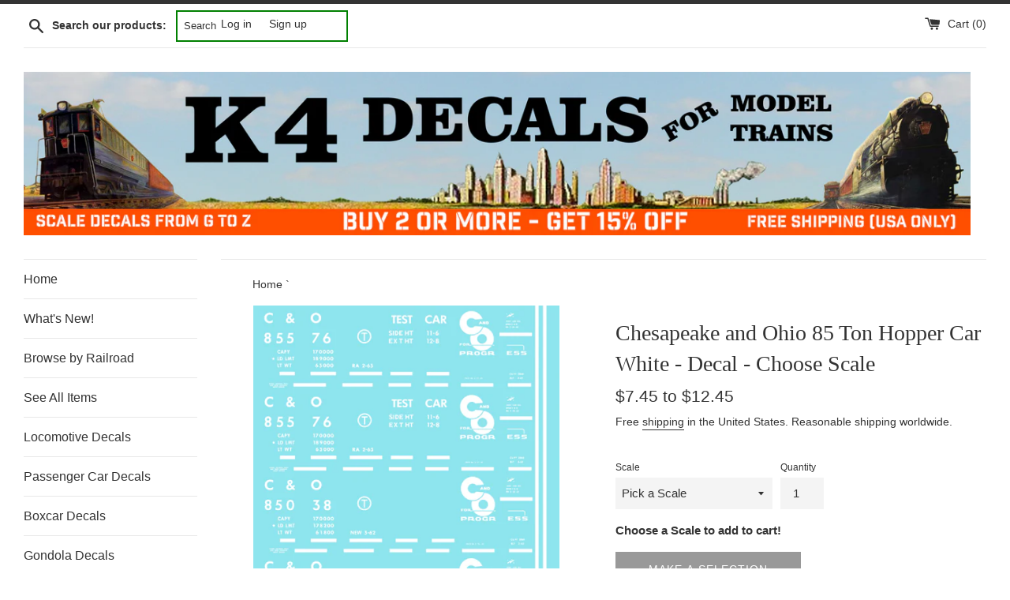

--- FILE ---
content_type: text/html; charset=utf-8
request_url: https://k4decals.com/products/chesapeake-and-ohio-85-ton-hopper-car-white-decal-coh7
body_size: 27024
content:
<!doctype html>
<html class="supports-no-js" lang="en">
<head>
  <meta charset="utf-8">
  <meta http-equiv="X-UA-Compatible" content="IE=edge,chrome=1">
  <meta name="viewport" content="width=device-width,initial-scale=1">
  <meta name="theme-color" content="">
  <meta name="google-site-verification" content="_7GT84Lx7GsV0-TC95H3VElCCBNqglgj6Pws1qEfDtI" /> 
  <meta name="keywords" content="decals, model railroading, model trains, kitbashing, scratchbuilding, scratchbuilding sipplies, HO Scale, N Scale, O Scale, G Scale, TT Scale, S Scale, Z scale"><link rel="canonical" href="https://k4decals.com/products/chesapeake-and-ohio-85-ton-hopper-car-white-decal-coh7">

  
    <link rel="shortcut icon" href="//k4decals.com/cdn/shop/files/favicon_32x32.png?v=1726916096" type="image/png" />
  

  <title>
  Chesapeake and Ohio 85 Ton Hopper Car White - Decal - Choose Scale &ndash; K4 Decals
  &ndash; Model Train Decals</title>

  
    <meta name="description" content="Chesapeake and Ohio. 85 Ton Hopper Car. Model Railroad Decal Water slide decal.">
  

  <!-- /snippets/social-meta-tags.liquid -->




<meta property="og:site_name" content="K4 Decals">
<meta property="og:url" content="https://k4decals.com/products/chesapeake-and-ohio-85-ton-hopper-car-white-decal-coh7">
<meta property="og:title" content="Chesapeake and Ohio 85 Ton Hopper Car White  - Decal - Choose Scale">
<meta property="og:type" content="product">
<meta property="og:description" content="Chesapeake and Ohio. 85 Ton Hopper Car. Model Railroad Decal Water slide decal.">






<meta property="og:price:amount" content="7.45">


<meta property="og:price:currency" content="USD">

<meta property="og:image" content="http://k4decals.com/cdn/shop/files/preview-sheet-coh7-48-00_1200x1200.png?v=1751782326"><meta property="og:image" content="http://k4decals.com/cdn/shop/files/preview-sheet-coh7-00-01_1200x1200.png?v=1751782334"><meta property="og:image" content="http://k4decals.com/cdn/shop/files/coh7-sample_1200x1200.png?v=1751782341">
<meta property="og:image:secure_url" content="https://k4decals.com/cdn/shop/files/preview-sheet-coh7-48-00_1200x1200.png?v=1751782326"><meta property="og:image:secure_url" content="https://k4decals.com/cdn/shop/files/preview-sheet-coh7-00-01_1200x1200.png?v=1751782334"><meta property="og:image:secure_url" content="https://k4decals.com/cdn/shop/files/coh7-sample_1200x1200.png?v=1751782341">


<meta name="twitter:card" content="summary_large_image">
<meta name="twitter:title" content="Chesapeake and Ohio 85 Ton Hopper Car White  - Decal - Choose Scale">
<meta name="twitter:description" content="Chesapeake and Ohio. 85 Ton Hopper Car. Model Railroad Decal Water slide decal.">


  <script>
    document.documentElement.className = document.documentElement.className.replace('supports-no-js', 'supports-js');

    var theme = {
      mapStrings: {
        addressError: "Error looking up that address",
        addressNoResults: "No results for that address",
        addressQueryLimit: "You have exceeded the Google API usage limit. Consider upgrading to a \u003ca href=\"https:\/\/developers.google.com\/maps\/premium\/usage-limits\"\u003ePremium Plan\u003c\/a\u003e.",
        authError: "There was a problem authenticating your Google Maps account."
      }
    }
  </script>

  <link href="//k4decals.com/cdn/shop/t/2/assets/theme.scss.css?v=79746966764153224511759259614" rel="stylesheet" type="text/css" media="all" />

  <script>window.performance && window.performance.mark && window.performance.mark('shopify.content_for_header.start');</script><meta name="google-site-verification" content="_7GT84Lx7GsV0-TC95H3VElCCBNqglgj6Pws1qEfDtI">
<meta id="shopify-digital-wallet" name="shopify-digital-wallet" content="/27949137979/digital_wallets/dialog">
<meta name="shopify-checkout-api-token" content="6f20eda1221fbbe54ea45983bed5f779">
<meta id="in-context-paypal-metadata" data-shop-id="27949137979" data-venmo-supported="false" data-environment="production" data-locale="en_US" data-paypal-v4="true" data-currency="USD">
<link rel="alternate" type="application/json+oembed" href="https://k4decals.com/products/chesapeake-and-ohio-85-ton-hopper-car-white-decal-coh7.oembed">
<script async="async" src="/checkouts/internal/preloads.js?locale=en-US"></script>
<link rel="preconnect" href="https://shop.app" crossorigin="anonymous">
<script async="async" src="https://shop.app/checkouts/internal/preloads.js?locale=en-US&shop_id=27949137979" crossorigin="anonymous"></script>
<script id="apple-pay-shop-capabilities" type="application/json">{"shopId":27949137979,"countryCode":"US","currencyCode":"USD","merchantCapabilities":["supports3DS"],"merchantId":"gid:\/\/shopify\/Shop\/27949137979","merchantName":"K4 Decals","requiredBillingContactFields":["postalAddress","email"],"requiredShippingContactFields":["postalAddress","email"],"shippingType":"shipping","supportedNetworks":["visa","masterCard","amex","discover","elo","jcb"],"total":{"type":"pending","label":"K4 Decals","amount":"1.00"},"shopifyPaymentsEnabled":true,"supportsSubscriptions":true}</script>
<script id="shopify-features" type="application/json">{"accessToken":"6f20eda1221fbbe54ea45983bed5f779","betas":["rich-media-storefront-analytics"],"domain":"k4decals.com","predictiveSearch":true,"shopId":27949137979,"locale":"en"}</script>
<script>var Shopify = Shopify || {};
Shopify.shop = "k4-decals.myshopify.com";
Shopify.locale = "en";
Shopify.currency = {"active":"USD","rate":"1.0"};
Shopify.country = "US";
Shopify.theme = {"name":"Simple","id":81929535547,"schema_name":"Simple","schema_version":"10.7.0","theme_store_id":578,"role":"main"};
Shopify.theme.handle = "null";
Shopify.theme.style = {"id":null,"handle":null};
Shopify.cdnHost = "k4decals.com/cdn";
Shopify.routes = Shopify.routes || {};
Shopify.routes.root = "/";</script>
<script type="module">!function(o){(o.Shopify=o.Shopify||{}).modules=!0}(window);</script>
<script>!function(o){function n(){var o=[];function n(){o.push(Array.prototype.slice.apply(arguments))}return n.q=o,n}var t=o.Shopify=o.Shopify||{};t.loadFeatures=n(),t.autoloadFeatures=n()}(window);</script>
<script>
  window.ShopifyPay = window.ShopifyPay || {};
  window.ShopifyPay.apiHost = "shop.app\/pay";
  window.ShopifyPay.redirectState = null;
</script>
<script id="shop-js-analytics" type="application/json">{"pageType":"product"}</script>
<script defer="defer" async type="module" src="//k4decals.com/cdn/shopifycloud/shop-js/modules/v2/client.init-shop-cart-sync_IZsNAliE.en.esm.js"></script>
<script defer="defer" async type="module" src="//k4decals.com/cdn/shopifycloud/shop-js/modules/v2/chunk.common_0OUaOowp.esm.js"></script>
<script type="module">
  await import("//k4decals.com/cdn/shopifycloud/shop-js/modules/v2/client.init-shop-cart-sync_IZsNAliE.en.esm.js");
await import("//k4decals.com/cdn/shopifycloud/shop-js/modules/v2/chunk.common_0OUaOowp.esm.js");

  window.Shopify.SignInWithShop?.initShopCartSync?.({"fedCMEnabled":true,"windoidEnabled":true});

</script>
<script>
  window.Shopify = window.Shopify || {};
  if (!window.Shopify.featureAssets) window.Shopify.featureAssets = {};
  window.Shopify.featureAssets['shop-js'] = {"shop-cart-sync":["modules/v2/client.shop-cart-sync_DLOhI_0X.en.esm.js","modules/v2/chunk.common_0OUaOowp.esm.js"],"init-fed-cm":["modules/v2/client.init-fed-cm_C6YtU0w6.en.esm.js","modules/v2/chunk.common_0OUaOowp.esm.js"],"shop-button":["modules/v2/client.shop-button_BCMx7GTG.en.esm.js","modules/v2/chunk.common_0OUaOowp.esm.js"],"shop-cash-offers":["modules/v2/client.shop-cash-offers_BT26qb5j.en.esm.js","modules/v2/chunk.common_0OUaOowp.esm.js","modules/v2/chunk.modal_CGo_dVj3.esm.js"],"init-windoid":["modules/v2/client.init-windoid_B9PkRMql.en.esm.js","modules/v2/chunk.common_0OUaOowp.esm.js"],"init-shop-email-lookup-coordinator":["modules/v2/client.init-shop-email-lookup-coordinator_DZkqjsbU.en.esm.js","modules/v2/chunk.common_0OUaOowp.esm.js"],"shop-toast-manager":["modules/v2/client.shop-toast-manager_Di2EnuM7.en.esm.js","modules/v2/chunk.common_0OUaOowp.esm.js"],"shop-login-button":["modules/v2/client.shop-login-button_BtqW_SIO.en.esm.js","modules/v2/chunk.common_0OUaOowp.esm.js","modules/v2/chunk.modal_CGo_dVj3.esm.js"],"avatar":["modules/v2/client.avatar_BTnouDA3.en.esm.js"],"pay-button":["modules/v2/client.pay-button_CWa-C9R1.en.esm.js","modules/v2/chunk.common_0OUaOowp.esm.js"],"init-shop-cart-sync":["modules/v2/client.init-shop-cart-sync_IZsNAliE.en.esm.js","modules/v2/chunk.common_0OUaOowp.esm.js"],"init-customer-accounts":["modules/v2/client.init-customer-accounts_DenGwJTU.en.esm.js","modules/v2/client.shop-login-button_BtqW_SIO.en.esm.js","modules/v2/chunk.common_0OUaOowp.esm.js","modules/v2/chunk.modal_CGo_dVj3.esm.js"],"init-shop-for-new-customer-accounts":["modules/v2/client.init-shop-for-new-customer-accounts_JdHXxpS9.en.esm.js","modules/v2/client.shop-login-button_BtqW_SIO.en.esm.js","modules/v2/chunk.common_0OUaOowp.esm.js","modules/v2/chunk.modal_CGo_dVj3.esm.js"],"init-customer-accounts-sign-up":["modules/v2/client.init-customer-accounts-sign-up_D6__K_p8.en.esm.js","modules/v2/client.shop-login-button_BtqW_SIO.en.esm.js","modules/v2/chunk.common_0OUaOowp.esm.js","modules/v2/chunk.modal_CGo_dVj3.esm.js"],"checkout-modal":["modules/v2/client.checkout-modal_C_ZQDY6s.en.esm.js","modules/v2/chunk.common_0OUaOowp.esm.js","modules/v2/chunk.modal_CGo_dVj3.esm.js"],"shop-follow-button":["modules/v2/client.shop-follow-button_XetIsj8l.en.esm.js","modules/v2/chunk.common_0OUaOowp.esm.js","modules/v2/chunk.modal_CGo_dVj3.esm.js"],"lead-capture":["modules/v2/client.lead-capture_DvA72MRN.en.esm.js","modules/v2/chunk.common_0OUaOowp.esm.js","modules/v2/chunk.modal_CGo_dVj3.esm.js"],"shop-login":["modules/v2/client.shop-login_ClXNxyh6.en.esm.js","modules/v2/chunk.common_0OUaOowp.esm.js","modules/v2/chunk.modal_CGo_dVj3.esm.js"],"payment-terms":["modules/v2/client.payment-terms_CNlwjfZz.en.esm.js","modules/v2/chunk.common_0OUaOowp.esm.js","modules/v2/chunk.modal_CGo_dVj3.esm.js"]};
</script>
<script id="__st">var __st={"a":27949137979,"offset":-18000,"reqid":"9c60c1fb-561b-4c52-b90a-4f418baf74c6-1768515341","pageurl":"k4decals.com\/products\/chesapeake-and-ohio-85-ton-hopper-car-white-decal-coh7","u":"159f40d52b65","p":"product","rtyp":"product","rid":7600874127519};</script>
<script>window.ShopifyPaypalV4VisibilityTracking = true;</script>
<script id="captcha-bootstrap">!function(){'use strict';const t='contact',e='account',n='new_comment',o=[[t,t],['blogs',n],['comments',n],[t,'customer']],c=[[e,'customer_login'],[e,'guest_login'],[e,'recover_customer_password'],[e,'create_customer']],r=t=>t.map((([t,e])=>`form[action*='/${t}']:not([data-nocaptcha='true']) input[name='form_type'][value='${e}']`)).join(','),a=t=>()=>t?[...document.querySelectorAll(t)].map((t=>t.form)):[];function s(){const t=[...o],e=r(t);return a(e)}const i='password',u='form_key',d=['recaptcha-v3-token','g-recaptcha-response','h-captcha-response',i],f=()=>{try{return window.sessionStorage}catch{return}},m='__shopify_v',_=t=>t.elements[u];function p(t,e,n=!1){try{const o=window.sessionStorage,c=JSON.parse(o.getItem(e)),{data:r}=function(t){const{data:e,action:n}=t;return t[m]||n?{data:e,action:n}:{data:t,action:n}}(c);for(const[e,n]of Object.entries(r))t.elements[e]&&(t.elements[e].value=n);n&&o.removeItem(e)}catch(o){console.error('form repopulation failed',{error:o})}}const l='form_type',E='cptcha';function T(t){t.dataset[E]=!0}const w=window,h=w.document,L='Shopify',v='ce_forms',y='captcha';let A=!1;((t,e)=>{const n=(g='f06e6c50-85a8-45c8-87d0-21a2b65856fe',I='https://cdn.shopify.com/shopifycloud/storefront-forms-hcaptcha/ce_storefront_forms_captcha_hcaptcha.v1.5.2.iife.js',D={infoText:'Protected by hCaptcha',privacyText:'Privacy',termsText:'Terms'},(t,e,n)=>{const o=w[L][v],c=o.bindForm;if(c)return c(t,g,e,D).then(n);var r;o.q.push([[t,g,e,D],n]),r=I,A||(h.body.append(Object.assign(h.createElement('script'),{id:'captcha-provider',async:!0,src:r})),A=!0)});var g,I,D;w[L]=w[L]||{},w[L][v]=w[L][v]||{},w[L][v].q=[],w[L][y]=w[L][y]||{},w[L][y].protect=function(t,e){n(t,void 0,e),T(t)},Object.freeze(w[L][y]),function(t,e,n,w,h,L){const[v,y,A,g]=function(t,e,n){const i=e?o:[],u=t?c:[],d=[...i,...u],f=r(d),m=r(i),_=r(d.filter((([t,e])=>n.includes(e))));return[a(f),a(m),a(_),s()]}(w,h,L),I=t=>{const e=t.target;return e instanceof HTMLFormElement?e:e&&e.form},D=t=>v().includes(t);t.addEventListener('submit',(t=>{const e=I(t);if(!e)return;const n=D(e)&&!e.dataset.hcaptchaBound&&!e.dataset.recaptchaBound,o=_(e),c=g().includes(e)&&(!o||!o.value);(n||c)&&t.preventDefault(),c&&!n&&(function(t){try{if(!f())return;!function(t){const e=f();if(!e)return;const n=_(t);if(!n)return;const o=n.value;o&&e.removeItem(o)}(t);const e=Array.from(Array(32),(()=>Math.random().toString(36)[2])).join('');!function(t,e){_(t)||t.append(Object.assign(document.createElement('input'),{type:'hidden',name:u})),t.elements[u].value=e}(t,e),function(t,e){const n=f();if(!n)return;const o=[...t.querySelectorAll(`input[type='${i}']`)].map((({name:t})=>t)),c=[...d,...o],r={};for(const[a,s]of new FormData(t).entries())c.includes(a)||(r[a]=s);n.setItem(e,JSON.stringify({[m]:1,action:t.action,data:r}))}(t,e)}catch(e){console.error('failed to persist form',e)}}(e),e.submit())}));const S=(t,e)=>{t&&!t.dataset[E]&&(n(t,e.some((e=>e===t))),T(t))};for(const o of['focusin','change'])t.addEventListener(o,(t=>{const e=I(t);D(e)&&S(e,y())}));const B=e.get('form_key'),M=e.get(l),P=B&&M;t.addEventListener('DOMContentLoaded',(()=>{const t=y();if(P)for(const e of t)e.elements[l].value===M&&p(e,B);[...new Set([...A(),...v().filter((t=>'true'===t.dataset.shopifyCaptcha))])].forEach((e=>S(e,t)))}))}(h,new URLSearchParams(w.location.search),n,t,e,['guest_login'])})(!0,!0)}();</script>
<script integrity="sha256-4kQ18oKyAcykRKYeNunJcIwy7WH5gtpwJnB7kiuLZ1E=" data-source-attribution="shopify.loadfeatures" defer="defer" src="//k4decals.com/cdn/shopifycloud/storefront/assets/storefront/load_feature-a0a9edcb.js" crossorigin="anonymous"></script>
<script crossorigin="anonymous" defer="defer" src="//k4decals.com/cdn/shopifycloud/storefront/assets/shopify_pay/storefront-65b4c6d7.js?v=20250812"></script>
<script data-source-attribution="shopify.dynamic_checkout.dynamic.init">var Shopify=Shopify||{};Shopify.PaymentButton=Shopify.PaymentButton||{isStorefrontPortableWallets:!0,init:function(){window.Shopify.PaymentButton.init=function(){};var t=document.createElement("script");t.src="https://k4decals.com/cdn/shopifycloud/portable-wallets/latest/portable-wallets.en.js",t.type="module",document.head.appendChild(t)}};
</script>
<script data-source-attribution="shopify.dynamic_checkout.buyer_consent">
  function portableWalletsHideBuyerConsent(e){var t=document.getElementById("shopify-buyer-consent"),n=document.getElementById("shopify-subscription-policy-button");t&&n&&(t.classList.add("hidden"),t.setAttribute("aria-hidden","true"),n.removeEventListener("click",e))}function portableWalletsShowBuyerConsent(e){var t=document.getElementById("shopify-buyer-consent"),n=document.getElementById("shopify-subscription-policy-button");t&&n&&(t.classList.remove("hidden"),t.removeAttribute("aria-hidden"),n.addEventListener("click",e))}window.Shopify?.PaymentButton&&(window.Shopify.PaymentButton.hideBuyerConsent=portableWalletsHideBuyerConsent,window.Shopify.PaymentButton.showBuyerConsent=portableWalletsShowBuyerConsent);
</script>
<script>
  function portableWalletsCleanup(e){e&&e.src&&console.error("Failed to load portable wallets script "+e.src);var t=document.querySelectorAll("shopify-accelerated-checkout .shopify-payment-button__skeleton, shopify-accelerated-checkout-cart .wallet-cart-button__skeleton"),e=document.getElementById("shopify-buyer-consent");for(let e=0;e<t.length;e++)t[e].remove();e&&e.remove()}function portableWalletsNotLoadedAsModule(e){e instanceof ErrorEvent&&"string"==typeof e.message&&e.message.includes("import.meta")&&"string"==typeof e.filename&&e.filename.includes("portable-wallets")&&(window.removeEventListener("error",portableWalletsNotLoadedAsModule),window.Shopify.PaymentButton.failedToLoad=e,"loading"===document.readyState?document.addEventListener("DOMContentLoaded",window.Shopify.PaymentButton.init):window.Shopify.PaymentButton.init())}window.addEventListener("error",portableWalletsNotLoadedAsModule);
</script>

<script type="module" src="https://k4decals.com/cdn/shopifycloud/portable-wallets/latest/portable-wallets.en.js" onError="portableWalletsCleanup(this)" crossorigin="anonymous"></script>
<script nomodule>
  document.addEventListener("DOMContentLoaded", portableWalletsCleanup);
</script>

<link id="shopify-accelerated-checkout-styles" rel="stylesheet" media="screen" href="https://k4decals.com/cdn/shopifycloud/portable-wallets/latest/accelerated-checkout-backwards-compat.css" crossorigin="anonymous">
<style id="shopify-accelerated-checkout-cart">
        #shopify-buyer-consent {
  margin-top: 1em;
  display: inline-block;
  width: 100%;
}

#shopify-buyer-consent.hidden {
  display: none;
}

#shopify-subscription-policy-button {
  background: none;
  border: none;
  padding: 0;
  text-decoration: underline;
  font-size: inherit;
  cursor: pointer;
}

#shopify-subscription-policy-button::before {
  box-shadow: none;
}

      </style>

<script>window.performance && window.performance.mark && window.performance.mark('shopify.content_for_header.end');</script>

  <script src="//k4decals.com/cdn/shop/t/2/assets/jquery-1.11.0.min.js?v=32460426840832490021577989128" type="text/javascript"></script>
  <script src="//k4decals.com/cdn/shop/t/2/assets/modernizr.min.js?v=44044439420609591321577989129" type="text/javascript"></script>

  <script src="//k4decals.com/cdn/shop/t/2/assets/lazysizes.min.js?v=155223123402716617051577989129" async="async"></script>

  
<link href="https://monorail-edge.shopifysvc.com" rel="dns-prefetch">
<script>(function(){if ("sendBeacon" in navigator && "performance" in window) {try {var session_token_from_headers = performance.getEntriesByType('navigation')[0].serverTiming.find(x => x.name == '_s').description;} catch {var session_token_from_headers = undefined;}var session_cookie_matches = document.cookie.match(/_shopify_s=([^;]*)/);var session_token_from_cookie = session_cookie_matches && session_cookie_matches.length === 2 ? session_cookie_matches[1] : "";var session_token = session_token_from_headers || session_token_from_cookie || "";function handle_abandonment_event(e) {var entries = performance.getEntries().filter(function(entry) {return /monorail-edge.shopifysvc.com/.test(entry.name);});if (!window.abandonment_tracked && entries.length === 0) {window.abandonment_tracked = true;var currentMs = Date.now();var navigation_start = performance.timing.navigationStart;var payload = {shop_id: 27949137979,url: window.location.href,navigation_start,duration: currentMs - navigation_start,session_token,page_type: "product"};window.navigator.sendBeacon("https://monorail-edge.shopifysvc.com/v1/produce", JSON.stringify({schema_id: "online_store_buyer_site_abandonment/1.1",payload: payload,metadata: {event_created_at_ms: currentMs,event_sent_at_ms: currentMs}}));}}window.addEventListener('pagehide', handle_abandonment_event);}}());</script>
<script id="web-pixels-manager-setup">(function e(e,d,r,n,o){if(void 0===o&&(o={}),!Boolean(null===(a=null===(i=window.Shopify)||void 0===i?void 0:i.analytics)||void 0===a?void 0:a.replayQueue)){var i,a;window.Shopify=window.Shopify||{};var t=window.Shopify;t.analytics=t.analytics||{};var s=t.analytics;s.replayQueue=[],s.publish=function(e,d,r){return s.replayQueue.push([e,d,r]),!0};try{self.performance.mark("wpm:start")}catch(e){}var l=function(){var e={modern:/Edge?\/(1{2}[4-9]|1[2-9]\d|[2-9]\d{2}|\d{4,})\.\d+(\.\d+|)|Firefox\/(1{2}[4-9]|1[2-9]\d|[2-9]\d{2}|\d{4,})\.\d+(\.\d+|)|Chrom(ium|e)\/(9{2}|\d{3,})\.\d+(\.\d+|)|(Maci|X1{2}).+ Version\/(15\.\d+|(1[6-9]|[2-9]\d|\d{3,})\.\d+)([,.]\d+|)( \(\w+\)|)( Mobile\/\w+|) Safari\/|Chrome.+OPR\/(9{2}|\d{3,})\.\d+\.\d+|(CPU[ +]OS|iPhone[ +]OS|CPU[ +]iPhone|CPU IPhone OS|CPU iPad OS)[ +]+(15[._]\d+|(1[6-9]|[2-9]\d|\d{3,})[._]\d+)([._]\d+|)|Android:?[ /-](13[3-9]|1[4-9]\d|[2-9]\d{2}|\d{4,})(\.\d+|)(\.\d+|)|Android.+Firefox\/(13[5-9]|1[4-9]\d|[2-9]\d{2}|\d{4,})\.\d+(\.\d+|)|Android.+Chrom(ium|e)\/(13[3-9]|1[4-9]\d|[2-9]\d{2}|\d{4,})\.\d+(\.\d+|)|SamsungBrowser\/([2-9]\d|\d{3,})\.\d+/,legacy:/Edge?\/(1[6-9]|[2-9]\d|\d{3,})\.\d+(\.\d+|)|Firefox\/(5[4-9]|[6-9]\d|\d{3,})\.\d+(\.\d+|)|Chrom(ium|e)\/(5[1-9]|[6-9]\d|\d{3,})\.\d+(\.\d+|)([\d.]+$|.*Safari\/(?![\d.]+ Edge\/[\d.]+$))|(Maci|X1{2}).+ Version\/(10\.\d+|(1[1-9]|[2-9]\d|\d{3,})\.\d+)([,.]\d+|)( \(\w+\)|)( Mobile\/\w+|) Safari\/|Chrome.+OPR\/(3[89]|[4-9]\d|\d{3,})\.\d+\.\d+|(CPU[ +]OS|iPhone[ +]OS|CPU[ +]iPhone|CPU IPhone OS|CPU iPad OS)[ +]+(10[._]\d+|(1[1-9]|[2-9]\d|\d{3,})[._]\d+)([._]\d+|)|Android:?[ /-](13[3-9]|1[4-9]\d|[2-9]\d{2}|\d{4,})(\.\d+|)(\.\d+|)|Mobile Safari.+OPR\/([89]\d|\d{3,})\.\d+\.\d+|Android.+Firefox\/(13[5-9]|1[4-9]\d|[2-9]\d{2}|\d{4,})\.\d+(\.\d+|)|Android.+Chrom(ium|e)\/(13[3-9]|1[4-9]\d|[2-9]\d{2}|\d{4,})\.\d+(\.\d+|)|Android.+(UC? ?Browser|UCWEB|U3)[ /]?(15\.([5-9]|\d{2,})|(1[6-9]|[2-9]\d|\d{3,})\.\d+)\.\d+|SamsungBrowser\/(5\.\d+|([6-9]|\d{2,})\.\d+)|Android.+MQ{2}Browser\/(14(\.(9|\d{2,})|)|(1[5-9]|[2-9]\d|\d{3,})(\.\d+|))(\.\d+|)|K[Aa][Ii]OS\/(3\.\d+|([4-9]|\d{2,})\.\d+)(\.\d+|)/},d=e.modern,r=e.legacy,n=navigator.userAgent;return n.match(d)?"modern":n.match(r)?"legacy":"unknown"}(),u="modern"===l?"modern":"legacy",c=(null!=n?n:{modern:"",legacy:""})[u],f=function(e){return[e.baseUrl,"/wpm","/b",e.hashVersion,"modern"===e.buildTarget?"m":"l",".js"].join("")}({baseUrl:d,hashVersion:r,buildTarget:u}),m=function(e){var d=e.version,r=e.bundleTarget,n=e.surface,o=e.pageUrl,i=e.monorailEndpoint;return{emit:function(e){var a=e.status,t=e.errorMsg,s=(new Date).getTime(),l=JSON.stringify({metadata:{event_sent_at_ms:s},events:[{schema_id:"web_pixels_manager_load/3.1",payload:{version:d,bundle_target:r,page_url:o,status:a,surface:n,error_msg:t},metadata:{event_created_at_ms:s}}]});if(!i)return console&&console.warn&&console.warn("[Web Pixels Manager] No Monorail endpoint provided, skipping logging."),!1;try{return self.navigator.sendBeacon.bind(self.navigator)(i,l)}catch(e){}var u=new XMLHttpRequest;try{return u.open("POST",i,!0),u.setRequestHeader("Content-Type","text/plain"),u.send(l),!0}catch(e){return console&&console.warn&&console.warn("[Web Pixels Manager] Got an unhandled error while logging to Monorail."),!1}}}}({version:r,bundleTarget:l,surface:e.surface,pageUrl:self.location.href,monorailEndpoint:e.monorailEndpoint});try{o.browserTarget=l,function(e){var d=e.src,r=e.async,n=void 0===r||r,o=e.onload,i=e.onerror,a=e.sri,t=e.scriptDataAttributes,s=void 0===t?{}:t,l=document.createElement("script"),u=document.querySelector("head"),c=document.querySelector("body");if(l.async=n,l.src=d,a&&(l.integrity=a,l.crossOrigin="anonymous"),s)for(var f in s)if(Object.prototype.hasOwnProperty.call(s,f))try{l.dataset[f]=s[f]}catch(e){}if(o&&l.addEventListener("load",o),i&&l.addEventListener("error",i),u)u.appendChild(l);else{if(!c)throw new Error("Did not find a head or body element to append the script");c.appendChild(l)}}({src:f,async:!0,onload:function(){if(!function(){var e,d;return Boolean(null===(d=null===(e=window.Shopify)||void 0===e?void 0:e.analytics)||void 0===d?void 0:d.initialized)}()){var d=window.webPixelsManager.init(e)||void 0;if(d){var r=window.Shopify.analytics;r.replayQueue.forEach((function(e){var r=e[0],n=e[1],o=e[2];d.publishCustomEvent(r,n,o)})),r.replayQueue=[],r.publish=d.publishCustomEvent,r.visitor=d.visitor,r.initialized=!0}}},onerror:function(){return m.emit({status:"failed",errorMsg:"".concat(f," has failed to load")})},sri:function(e){var d=/^sha384-[A-Za-z0-9+/=]+$/;return"string"==typeof e&&d.test(e)}(c)?c:"",scriptDataAttributes:o}),m.emit({status:"loading"})}catch(e){m.emit({status:"failed",errorMsg:(null==e?void 0:e.message)||"Unknown error"})}}})({shopId: 27949137979,storefrontBaseUrl: "https://k4decals.com",extensionsBaseUrl: "https://extensions.shopifycdn.com/cdn/shopifycloud/web-pixels-manager",monorailEndpoint: "https://monorail-edge.shopifysvc.com/unstable/produce_batch",surface: "storefront-renderer",enabledBetaFlags: ["2dca8a86"],webPixelsConfigList: [{"id":"560136351","configuration":"{\"config\":\"{\\\"pixel_id\\\":\\\"AW-673140533\\\",\\\"target_country\\\":\\\"US\\\",\\\"gtag_events\\\":[{\\\"type\\\":\\\"page_view\\\",\\\"action_label\\\":\\\"AW-673140533\\\/kH5cCPfFs7sBELWe_cAC\\\"},{\\\"type\\\":\\\"purchase\\\",\\\"action_label\\\":\\\"AW-673140533\\\/nHHSCPrFs7sBELWe_cAC\\\"},{\\\"type\\\":\\\"view_item\\\",\\\"action_label\\\":\\\"AW-673140533\\\/yNQMCP3Fs7sBELWe_cAC\\\"},{\\\"type\\\":\\\"add_to_cart\\\",\\\"action_label\\\":\\\"AW-673140533\\\/x5g7CIDGs7sBELWe_cAC\\\"},{\\\"type\\\":\\\"begin_checkout\\\",\\\"action_label\\\":\\\"AW-673140533\\\/eZx-CIPGs7sBELWe_cAC\\\"},{\\\"type\\\":\\\"search\\\",\\\"action_label\\\":\\\"AW-673140533\\\/9GVrCIbGs7sBELWe_cAC\\\"},{\\\"type\\\":\\\"add_payment_info\\\",\\\"action_label\\\":\\\"AW-673140533\\\/QNBZCInGs7sBELWe_cAC\\\"}],\\\"enable_monitoring_mode\\\":false}\"}","eventPayloadVersion":"v1","runtimeContext":"OPEN","scriptVersion":"b2a88bafab3e21179ed38636efcd8a93","type":"APP","apiClientId":1780363,"privacyPurposes":[],"dataSharingAdjustments":{"protectedCustomerApprovalScopes":["read_customer_address","read_customer_email","read_customer_name","read_customer_personal_data","read_customer_phone"]}},{"id":"80052383","eventPayloadVersion":"v1","runtimeContext":"LAX","scriptVersion":"1","type":"CUSTOM","privacyPurposes":["MARKETING"],"name":"Meta pixel (migrated)"},{"id":"shopify-app-pixel","configuration":"{}","eventPayloadVersion":"v1","runtimeContext":"STRICT","scriptVersion":"0450","apiClientId":"shopify-pixel","type":"APP","privacyPurposes":["ANALYTICS","MARKETING"]},{"id":"shopify-custom-pixel","eventPayloadVersion":"v1","runtimeContext":"LAX","scriptVersion":"0450","apiClientId":"shopify-pixel","type":"CUSTOM","privacyPurposes":["ANALYTICS","MARKETING"]}],isMerchantRequest: false,initData: {"shop":{"name":"K4 Decals","paymentSettings":{"currencyCode":"USD"},"myshopifyDomain":"k4-decals.myshopify.com","countryCode":"US","storefrontUrl":"https:\/\/k4decals.com"},"customer":null,"cart":null,"checkout":null,"productVariants":[{"price":{"amount":7.45,"currencyCode":"USD"},"product":{"title":"Chesapeake and Ohio 85 Ton Hopper Car White  - Decal - Choose Scale","vendor":"K4 Decals","id":"7600874127519","untranslatedTitle":"Chesapeake and Ohio 85 Ton Hopper Car White  - Decal - Choose Scale","url":"\/products\/chesapeake-and-ohio-85-ton-hopper-car-white-decal-coh7","type":"Decal"},"id":"42864098869407","image":{"src":"\/\/k4decals.com\/cdn\/shop\/files\/preview-sheet-coh7-48-00_d0a4225b-9efd-483e-80cd-6bd4f1f77818.png?v=1751782407"},"sku":"K4-COH7-48","title":"O Scale (1:48) 1 Sheet","untranslatedTitle":"O Scale (1:48) 1 Sheet"},{"price":{"amount":7.45,"currencyCode":"USD"},"product":{"title":"Chesapeake and Ohio 85 Ton Hopper Car White  - Decal - Choose Scale","vendor":"K4 Decals","id":"7600874127519","untranslatedTitle":"Chesapeake and Ohio 85 Ton Hopper Car White  - Decal - Choose Scale","url":"\/products\/chesapeake-and-ohio-85-ton-hopper-car-white-decal-coh7","type":"Decal"},"id":"42864098902175","image":{"src":"\/\/k4decals.com\/cdn\/shop\/files\/preview-sheet-coh7-64-00.png?v=1751782399"},"sku":"K4-COH7-64","title":"S Scale (1:64) 1 Sheet","untranslatedTitle":"S Scale (1:64) 1 Sheet"},{"price":{"amount":7.45,"currencyCode":"USD"},"product":{"title":"Chesapeake and Ohio 85 Ton Hopper Car White  - Decal - Choose Scale","vendor":"K4 Decals","id":"7600874127519","untranslatedTitle":"Chesapeake and Ohio 85 Ton Hopper Car White  - Decal - Choose Scale","url":"\/products\/chesapeake-and-ohio-85-ton-hopper-car-white-decal-coh7","type":"Decal"},"id":"42864098934943","image":{"src":"\/\/k4decals.com\/cdn\/shop\/files\/preview-sheet-coh7-87-00.png?v=1751782392"},"sku":"K4-COH7-87","title":"HO Scale (1:87) 1 Sheet","untranslatedTitle":"HO Scale (1:87) 1 Sheet"},{"price":{"amount":7.45,"currencyCode":"USD"},"product":{"title":"Chesapeake and Ohio 85 Ton Hopper Car White  - Decal - Choose Scale","vendor":"K4 Decals","id":"7600874127519","untranslatedTitle":"Chesapeake and Ohio 85 Ton Hopper Car White  - Decal - Choose Scale","url":"\/products\/chesapeake-and-ohio-85-ton-hopper-car-white-decal-coh7","type":"Decal"},"id":"42864098967711","image":{"src":"\/\/k4decals.com\/cdn\/shop\/files\/preview-sheet-coh7-120-00.png?v=1751782385"},"sku":"K4-COH7-120","title":"TT Scale (1:120) 1 Sheet","untranslatedTitle":"TT Scale (1:120) 1 Sheet"},{"price":{"amount":7.45,"currencyCode":"USD"},"product":{"title":"Chesapeake and Ohio 85 Ton Hopper Car White  - Decal - Choose Scale","vendor":"K4 Decals","id":"7600874127519","untranslatedTitle":"Chesapeake and Ohio 85 Ton Hopper Car White  - Decal - Choose Scale","url":"\/products\/chesapeake-and-ohio-85-ton-hopper-car-white-decal-coh7","type":"Decal"},"id":"42864099000479","image":{"src":"\/\/k4decals.com\/cdn\/shop\/files\/preview-sheet-coh7-160-00.png?v=1751782377"},"sku":"K4-COH7-160","title":"N Scale (1:160) 1 Sheet","untranslatedTitle":"N Scale (1:160) 1 Sheet"},{"price":{"amount":7.45,"currencyCode":"USD"},"product":{"title":"Chesapeake and Ohio 85 Ton Hopper Car White  - Decal - Choose Scale","vendor":"K4 Decals","id":"7600874127519","untranslatedTitle":"Chesapeake and Ohio 85 Ton Hopper Car White  - Decal - Choose Scale","url":"\/products\/chesapeake-and-ohio-85-ton-hopper-car-white-decal-coh7","type":"Decal"},"id":"42864099033247","image":{"src":"\/\/k4decals.com\/cdn\/shop\/files\/preview-sheet-coh7-220-00.png?v=1751782370"},"sku":"K4-COH7-220","title":"Z Scale (1:220) 1 Sheet","untranslatedTitle":"Z Scale (1:220) 1 Sheet"},{"price":{"amount":12.45,"currencyCode":"USD"},"product":{"title":"Chesapeake and Ohio 85 Ton Hopper Car White  - Decal - Choose Scale","vendor":"K4 Decals","id":"7600874127519","untranslatedTitle":"Chesapeake and Ohio 85 Ton Hopper Car White  - Decal - Choose Scale","url":"\/products\/chesapeake-and-ohio-85-ton-hopper-car-white-decal-coh7","type":"Decal"},"id":"42864099066015","image":{"src":"\/\/k4decals.com\/cdn\/shop\/files\/preview-sheet-coh7-32.png?v=1751782363"},"sku":"K4-COH7-32","title":"G Scale (1:32) 3 Sheets","untranslatedTitle":"G Scale (1:32) 3 Sheets"},{"price":{"amount":12.45,"currencyCode":"USD"},"product":{"title":"Chesapeake and Ohio 85 Ton Hopper Car White  - Decal - Choose Scale","vendor":"K4 Decals","id":"7600874127519","untranslatedTitle":"Chesapeake and Ohio 85 Ton Hopper Car White  - Decal - Choose Scale","url":"\/products\/chesapeake-and-ohio-85-ton-hopper-car-white-decal-coh7","type":"Decal"},"id":"42864099098783","image":{"src":"\/\/k4decals.com\/cdn\/shop\/files\/preview-sheet-coh7-29.png?v=1751782355"},"sku":"K4-COH7-29","title":"G Scale (1:29) 3 Sheets","untranslatedTitle":"G Scale (1:29) 3 Sheets"},{"price":{"amount":12.45,"currencyCode":"USD"},"product":{"title":"Chesapeake and Ohio 85 Ton Hopper Car White  - Decal - Choose Scale","vendor":"K4 Decals","id":"7600874127519","untranslatedTitle":"Chesapeake and Ohio 85 Ton Hopper Car White  - Decal - Choose Scale","url":"\/products\/chesapeake-and-ohio-85-ton-hopper-car-white-decal-coh7","type":"Decal"},"id":"42864099131551","image":{"src":"\/\/k4decals.com\/cdn\/shop\/files\/preview-sheet-coh7-24.png?v=1751782348"},"sku":"K4-COH7-24","title":"G Scale (1:24) 3 Sheets","untranslatedTitle":"G Scale (1:24) 3 Sheets"}],"purchasingCompany":null},},"https://k4decals.com/cdn","fcfee988w5aeb613cpc8e4bc33m6693e112",{"modern":"","legacy":""},{"shopId":"27949137979","storefrontBaseUrl":"https:\/\/k4decals.com","extensionBaseUrl":"https:\/\/extensions.shopifycdn.com\/cdn\/shopifycloud\/web-pixels-manager","surface":"storefront-renderer","enabledBetaFlags":"[\"2dca8a86\"]","isMerchantRequest":"false","hashVersion":"fcfee988w5aeb613cpc8e4bc33m6693e112","publish":"custom","events":"[[\"page_viewed\",{}],[\"product_viewed\",{\"productVariant\":{\"price\":{\"amount\":7.45,\"currencyCode\":\"USD\"},\"product\":{\"title\":\"Chesapeake and Ohio 85 Ton Hopper Car White  - Decal - Choose Scale\",\"vendor\":\"K4 Decals\",\"id\":\"7600874127519\",\"untranslatedTitle\":\"Chesapeake and Ohio 85 Ton Hopper Car White  - Decal - Choose Scale\",\"url\":\"\/products\/chesapeake-and-ohio-85-ton-hopper-car-white-decal-coh7\",\"type\":\"Decal\"},\"id\":\"42864098869407\",\"image\":{\"src\":\"\/\/k4decals.com\/cdn\/shop\/files\/preview-sheet-coh7-48-00_d0a4225b-9efd-483e-80cd-6bd4f1f77818.png?v=1751782407\"},\"sku\":\"K4-COH7-48\",\"title\":\"O Scale (1:48) 1 Sheet\",\"untranslatedTitle\":\"O Scale (1:48) 1 Sheet\"}}]]"});</script><script>
  window.ShopifyAnalytics = window.ShopifyAnalytics || {};
  window.ShopifyAnalytics.meta = window.ShopifyAnalytics.meta || {};
  window.ShopifyAnalytics.meta.currency = 'USD';
  var meta = {"product":{"id":7600874127519,"gid":"gid:\/\/shopify\/Product\/7600874127519","vendor":"K4 Decals","type":"Decal","handle":"chesapeake-and-ohio-85-ton-hopper-car-white-decal-coh7","variants":[{"id":42864098869407,"price":745,"name":"Chesapeake and Ohio 85 Ton Hopper Car White  - Decal - Choose Scale - O Scale (1:48) 1 Sheet","public_title":"O Scale (1:48) 1 Sheet","sku":"K4-COH7-48"},{"id":42864098902175,"price":745,"name":"Chesapeake and Ohio 85 Ton Hopper Car White  - Decal - Choose Scale - S Scale (1:64) 1 Sheet","public_title":"S Scale (1:64) 1 Sheet","sku":"K4-COH7-64"},{"id":42864098934943,"price":745,"name":"Chesapeake and Ohio 85 Ton Hopper Car White  - Decal - Choose Scale - HO Scale (1:87) 1 Sheet","public_title":"HO Scale (1:87) 1 Sheet","sku":"K4-COH7-87"},{"id":42864098967711,"price":745,"name":"Chesapeake and Ohio 85 Ton Hopper Car White  - Decal - Choose Scale - TT Scale (1:120) 1 Sheet","public_title":"TT Scale (1:120) 1 Sheet","sku":"K4-COH7-120"},{"id":42864099000479,"price":745,"name":"Chesapeake and Ohio 85 Ton Hopper Car White  - Decal - Choose Scale - N Scale (1:160) 1 Sheet","public_title":"N Scale (1:160) 1 Sheet","sku":"K4-COH7-160"},{"id":42864099033247,"price":745,"name":"Chesapeake and Ohio 85 Ton Hopper Car White  - Decal - Choose Scale - Z Scale (1:220) 1 Sheet","public_title":"Z Scale (1:220) 1 Sheet","sku":"K4-COH7-220"},{"id":42864099066015,"price":1245,"name":"Chesapeake and Ohio 85 Ton Hopper Car White  - Decal - Choose Scale - G Scale (1:32) 3 Sheets","public_title":"G Scale (1:32) 3 Sheets","sku":"K4-COH7-32"},{"id":42864099098783,"price":1245,"name":"Chesapeake and Ohio 85 Ton Hopper Car White  - Decal - Choose Scale - G Scale (1:29) 3 Sheets","public_title":"G Scale (1:29) 3 Sheets","sku":"K4-COH7-29"},{"id":42864099131551,"price":1245,"name":"Chesapeake and Ohio 85 Ton Hopper Car White  - Decal - Choose Scale - G Scale (1:24) 3 Sheets","public_title":"G Scale (1:24) 3 Sheets","sku":"K4-COH7-24"}],"remote":false},"page":{"pageType":"product","resourceType":"product","resourceId":7600874127519,"requestId":"9c60c1fb-561b-4c52-b90a-4f418baf74c6-1768515341"}};
  for (var attr in meta) {
    window.ShopifyAnalytics.meta[attr] = meta[attr];
  }
</script>
<script class="analytics">
  (function () {
    var customDocumentWrite = function(content) {
      var jquery = null;

      if (window.jQuery) {
        jquery = window.jQuery;
      } else if (window.Checkout && window.Checkout.$) {
        jquery = window.Checkout.$;
      }

      if (jquery) {
        jquery('body').append(content);
      }
    };

    var hasLoggedConversion = function(token) {
      if (token) {
        return document.cookie.indexOf('loggedConversion=' + token) !== -1;
      }
      return false;
    }

    var setCookieIfConversion = function(token) {
      if (token) {
        var twoMonthsFromNow = new Date(Date.now());
        twoMonthsFromNow.setMonth(twoMonthsFromNow.getMonth() + 2);

        document.cookie = 'loggedConversion=' + token + '; expires=' + twoMonthsFromNow;
      }
    }

    var trekkie = window.ShopifyAnalytics.lib = window.trekkie = window.trekkie || [];
    if (trekkie.integrations) {
      return;
    }
    trekkie.methods = [
      'identify',
      'page',
      'ready',
      'track',
      'trackForm',
      'trackLink'
    ];
    trekkie.factory = function(method) {
      return function() {
        var args = Array.prototype.slice.call(arguments);
        args.unshift(method);
        trekkie.push(args);
        return trekkie;
      };
    };
    for (var i = 0; i < trekkie.methods.length; i++) {
      var key = trekkie.methods[i];
      trekkie[key] = trekkie.factory(key);
    }
    trekkie.load = function(config) {
      trekkie.config = config || {};
      trekkie.config.initialDocumentCookie = document.cookie;
      var first = document.getElementsByTagName('script')[0];
      var script = document.createElement('script');
      script.type = 'text/javascript';
      script.onerror = function(e) {
        var scriptFallback = document.createElement('script');
        scriptFallback.type = 'text/javascript';
        scriptFallback.onerror = function(error) {
                var Monorail = {
      produce: function produce(monorailDomain, schemaId, payload) {
        var currentMs = new Date().getTime();
        var event = {
          schema_id: schemaId,
          payload: payload,
          metadata: {
            event_created_at_ms: currentMs,
            event_sent_at_ms: currentMs
          }
        };
        return Monorail.sendRequest("https://" + monorailDomain + "/v1/produce", JSON.stringify(event));
      },
      sendRequest: function sendRequest(endpointUrl, payload) {
        // Try the sendBeacon API
        if (window && window.navigator && typeof window.navigator.sendBeacon === 'function' && typeof window.Blob === 'function' && !Monorail.isIos12()) {
          var blobData = new window.Blob([payload], {
            type: 'text/plain'
          });

          if (window.navigator.sendBeacon(endpointUrl, blobData)) {
            return true;
          } // sendBeacon was not successful

        } // XHR beacon

        var xhr = new XMLHttpRequest();

        try {
          xhr.open('POST', endpointUrl);
          xhr.setRequestHeader('Content-Type', 'text/plain');
          xhr.send(payload);
        } catch (e) {
          console.log(e);
        }

        return false;
      },
      isIos12: function isIos12() {
        return window.navigator.userAgent.lastIndexOf('iPhone; CPU iPhone OS 12_') !== -1 || window.navigator.userAgent.lastIndexOf('iPad; CPU OS 12_') !== -1;
      }
    };
    Monorail.produce('monorail-edge.shopifysvc.com',
      'trekkie_storefront_load_errors/1.1',
      {shop_id: 27949137979,
      theme_id: 81929535547,
      app_name: "storefront",
      context_url: window.location.href,
      source_url: "//k4decals.com/cdn/s/trekkie.storefront.cd680fe47e6c39ca5d5df5f0a32d569bc48c0f27.min.js"});

        };
        scriptFallback.async = true;
        scriptFallback.src = '//k4decals.com/cdn/s/trekkie.storefront.cd680fe47e6c39ca5d5df5f0a32d569bc48c0f27.min.js';
        first.parentNode.insertBefore(scriptFallback, first);
      };
      script.async = true;
      script.src = '//k4decals.com/cdn/s/trekkie.storefront.cd680fe47e6c39ca5d5df5f0a32d569bc48c0f27.min.js';
      first.parentNode.insertBefore(script, first);
    };
    trekkie.load(
      {"Trekkie":{"appName":"storefront","development":false,"defaultAttributes":{"shopId":27949137979,"isMerchantRequest":null,"themeId":81929535547,"themeCityHash":"5401189744533582194","contentLanguage":"en","currency":"USD","eventMetadataId":"0318ed28-75b1-4bf2-b7d2-0d6073d1cab8"},"isServerSideCookieWritingEnabled":true,"monorailRegion":"shop_domain","enabledBetaFlags":["65f19447"]},"Session Attribution":{},"S2S":{"facebookCapiEnabled":false,"source":"trekkie-storefront-renderer","apiClientId":580111}}
    );

    var loaded = false;
    trekkie.ready(function() {
      if (loaded) return;
      loaded = true;

      window.ShopifyAnalytics.lib = window.trekkie;

      var originalDocumentWrite = document.write;
      document.write = customDocumentWrite;
      try { window.ShopifyAnalytics.merchantGoogleAnalytics.call(this); } catch(error) {};
      document.write = originalDocumentWrite;

      window.ShopifyAnalytics.lib.page(null,{"pageType":"product","resourceType":"product","resourceId":7600874127519,"requestId":"9c60c1fb-561b-4c52-b90a-4f418baf74c6-1768515341","shopifyEmitted":true});

      var match = window.location.pathname.match(/checkouts\/(.+)\/(thank_you|post_purchase)/)
      var token = match? match[1]: undefined;
      if (!hasLoggedConversion(token)) {
        setCookieIfConversion(token);
        window.ShopifyAnalytics.lib.track("Viewed Product",{"currency":"USD","variantId":42864098869407,"productId":7600874127519,"productGid":"gid:\/\/shopify\/Product\/7600874127519","name":"Chesapeake and Ohio 85 Ton Hopper Car White  - Decal - Choose Scale - O Scale (1:48) 1 Sheet","price":"7.45","sku":"K4-COH7-48","brand":"K4 Decals","variant":"O Scale (1:48) 1 Sheet","category":"Decal","nonInteraction":true,"remote":false},undefined,undefined,{"shopifyEmitted":true});
      window.ShopifyAnalytics.lib.track("monorail:\/\/trekkie_storefront_viewed_product\/1.1",{"currency":"USD","variantId":42864098869407,"productId":7600874127519,"productGid":"gid:\/\/shopify\/Product\/7600874127519","name":"Chesapeake and Ohio 85 Ton Hopper Car White  - Decal - Choose Scale - O Scale (1:48) 1 Sheet","price":"7.45","sku":"K4-COH7-48","brand":"K4 Decals","variant":"O Scale (1:48) 1 Sheet","category":"Decal","nonInteraction":true,"remote":false,"referer":"https:\/\/k4decals.com\/products\/chesapeake-and-ohio-85-ton-hopper-car-white-decal-coh7"});
      }
    });


        var eventsListenerScript = document.createElement('script');
        eventsListenerScript.async = true;
        eventsListenerScript.src = "//k4decals.com/cdn/shopifycloud/storefront/assets/shop_events_listener-3da45d37.js";
        document.getElementsByTagName('head')[0].appendChild(eventsListenerScript);

})();</script>
<script
  defer
  src="https://k4decals.com/cdn/shopifycloud/perf-kit/shopify-perf-kit-3.0.3.min.js"
  data-application="storefront-renderer"
  data-shop-id="27949137979"
  data-render-region="gcp-us-central1"
  data-page-type="product"
  data-theme-instance-id="81929535547"
  data-theme-name="Simple"
  data-theme-version="10.7.0"
  data-monorail-region="shop_domain"
  data-resource-timing-sampling-rate="10"
  data-shs="true"
  data-shs-beacon="true"
  data-shs-export-with-fetch="true"
  data-shs-logs-sample-rate="1"
  data-shs-beacon-endpoint="https://k4decals.com/api/collect"
></script>
</head>

<body id="chesapeake-and-ohio-85-ton-hopper-car-white-decal-choose-scale" class="template-product">

  <a class="in-page-link visually-hidden skip-link" href="#MainContent">Skip to content</a>

  <div id="shopify-section-header" class="shopify-section">

  <style>
    .site-header__logo {
      width: 1200px;
    }
    #HeaderLogoWrapper {
      max-width: 1200px !important;
    }
  </style>
  <div class="page-border"></div>


<div class="site-wrapper">
  <div class="top-bar grid">

    <div class="grid__item medium-up--one-fifth small--one-half">
      <div class="top-bar__search">
        <a href="/search" class="medium-up--hide">
          <svg aria-hidden="true" focusable="false" role="presentation" class="icon icon-search" viewBox="0 0 20 20"><path fill="#444" d="M18.64 17.02l-5.31-5.31c.81-1.08 1.26-2.43 1.26-3.87C14.5 4.06 11.44 1 7.75 1S1 4.06 1 7.75s3.06 6.75 6.75 6.75c1.44 0 2.79-.45 3.87-1.26l5.31 5.31c.45.45 1.26.54 1.71.09.45-.36.45-1.17 0-1.62zM3.25 7.75c0-2.52 1.98-4.5 4.5-4.5s4.5 1.98 4.5 4.5-1.98 4.5-4.5 4.5-4.5-1.98-4.5-4.5z"/></svg>
        </a>
        <form action="/search" method="get" class="search-bar small--hide" role="search">
          
          <button type="submit" class="search-bar__submit">
            <svg aria-hidden="true" focusable="false" role="presentation" class="icon icon-search" viewBox="0 0 20 20"><path fill="#444" d="M18.64 17.02l-5.31-5.31c.81-1.08 1.26-2.43 1.26-3.87C14.5 4.06 11.44 1 7.75 1S1 4.06 1 7.75s3.06 6.75 6.75 6.75c1.44 0 2.79-.45 3.87-1.26l5.31 5.31c.45.45 1.26.54 1.71.09.45-.36.45-1.17 0-1.62zM3.25 7.75c0-2.52 1.98-4.5 4.5-4.5s4.5 1.98 4.5 4.5-1.98 4.5-4.5 4.5-4.5-1.98-4.5-4.5z"/></svg>
            <span class="icon__fallback-text">Search</span>
          </button>
          <b>Search our products: &nbsp;</b> <input type="search" name="q" class="search-bar__input" value="" placeholder="Search" aria-label="Search">
        </form>
      </div>
    </div>

    
      <div class="grid__item medium-up--two-fifths small--hide">
        <span class="customer-links small--hide">
          
            <a href="https://k4decals.com/customer_authentication/redirect?locale=en&amp;region_country=US" id="customer_login_link">Log in</a>
            <span class="vertical-divider"></span>
            <a href="https://shopify.com/27949137979/account?locale=en" id="customer_register_link">Sign up</a>
          
        </span>
      </div>
    

    <div class="grid__item  medium-up--two-fifths  small--one-half text-right">
      <a href="/cart" class="site-header__cart">
        <svg aria-hidden="true" focusable="false" role="presentation" class="icon icon-cart" viewBox="0 0 20 20"><path fill="#444" d="M18.936 5.564c-.144-.175-.35-.207-.55-.207h-.003L6.774 4.286c-.272 0-.417.089-.491.18-.079.096-.16.263-.094.585l2.016 5.705c.163.407.642.673 1.068.673h8.401c.433 0 .854-.285.941-.725l.484-4.571c.045-.221-.015-.388-.163-.567z"/><path fill="#444" d="M17.107 12.5H7.659L4.98 4.117l-.362-1.059c-.138-.401-.292-.559-.695-.559H.924c-.411 0-.748.303-.748.714s.337.714.748.714h2.413l3.002 9.48c.126.38.295.52.942.52h9.825c.411 0 .748-.303.748-.714s-.336-.714-.748-.714zM10.424 16.23a1.498 1.498 0 1 1-2.997 0 1.498 1.498 0 0 1 2.997 0zM16.853 16.23a1.498 1.498 0 1 1-2.997 0 1.498 1.498 0 0 1 2.997 0z"/></svg>
        <span class="small--hide">
          Cart
          (<span id="CartCount">0</span>)
        </span>
      </a>
    </div>
<!--    <div id="translation-lab-language-switcher" class="translation-lab-language-switcher-container"></div> -->
  </div>

  <hr class="small--hide hr--border">

  <header class="site-header grid medium-up--grid--table" role="banner">
    <div class="grid__item small--text-center">
      <div itemscope itemtype="http://schema.org/Organization">
        

          <div id="HeaderLogoWrapper" class="supports-js">
            <a href="/" itemprop="url" style="padding-top:17.252066115702476%; display: block;">
              <img id="HeaderLogo"
                   class="lazyload"
                   src="//k4decals.com/cdn/shop/files/k4-banner_9b4c6cd1-2f91-4a57-ab89-167201fa4aae_150x150.png?v=1613543537"
                   data-src="//k4decals.com/cdn/shop/files/k4-banner_9b4c6cd1-2f91-4a57-ab89-167201fa4aae_{width}x.png?v=1613543537"
                   data-widths="[180, 360, 540, 720, 900, 1080, 1296, 1512, 1728, 2048]"
                   data-aspectratio="0.6472795497185742"
                   data-sizes="auto"
                   alt="K4 Decals"
                   itemprop="logo">
            </a>
          </div>
          <noscript>
            
            <a href="/" itemprop="url">
              <img class="site-header__logo" src="//k4decals.com/cdn/shop/files/k4-banner_9b4c6cd1-2f91-4a57-ab89-167201fa4aae_1200x.png?v=1613543537"
              srcset="//k4decals.com/cdn/shop/files/k4-banner_9b4c6cd1-2f91-4a57-ab89-167201fa4aae_1200x.png?v=1613543537 1x, //k4decals.com/cdn/shop/files/k4-banner_9b4c6cd1-2f91-4a57-ab89-167201fa4aae_1200x@2x.png?v=1613543537 2x"
              alt="K4 Decals"
              itemprop="logo">
            </a>
          </noscript>
          
        
      </div>
    </div>
    
  </header>
</div>




</div>

    

  <div class="site-wrapper">

    <div class="grid">

      <div id="shopify-section-sidebar" class="shopify-section"><div data-section-id="sidebar" data-section-type="sidebar-section">
  <nav class="grid__item small--text-center medium-up--one-fifth" role="navigation">
    <hr class="hr--small medium-up--hide">
    <button id="ToggleMobileMenu" class="mobile-menu-icon medium-up--hide" aria-haspopup="true" aria-owns="SiteNav">
      <span class="line"></span>
      <span class="line"></span>
      <span class="line"></span>
      <span class="line"></span>
      <span class="icon__fallback-text">Menu</span>
    </button>
    <div id="SiteNav" class="site-nav" role="menu">
      <ul class="list--nav">
        
          
          
            <li class="site-nav__item">
              <a href="/" class="site-nav__link">Home</a>
            </li>
          
        
          
          
            <li class="site-nav__item">
              <a href="/collections/whats-new" class="site-nav__link">What&#39;s New!</a>
            </li>
          
        
          
          
            <li class="site-nav__item">
              <a href="https://k4decals.com/pages/search-decals-by-railroad" class="site-nav__link">Browse by Railroad</a>
            </li>
          
        
          
          
            <li class="site-nav__item">
              <a href="/collections/all" class="site-nav__link">See All Items</a>
            </li>
          
        
          
          
            <li class="site-nav__item">
              <a href="/collections/locomotive-decals" class="site-nav__link">Locomotive Decals</a>
            </li>
          
        
          
          
            <li class="site-nav__item">
              <a href="/collections/passenger-car-decals" class="site-nav__link">Passenger Car Decals</a>
            </li>
          
        
          
          
            <li class="site-nav__item">
              <a href="/collections/boxcar-decals" class="site-nav__link">Boxcar Decals</a>
            </li>
          
        
          
          
            <li class="site-nav__item">
              <a href="/collections/gondola-decals" class="site-nav__link">Gondola Decals</a>
            </li>
          
        
          
          
            <li class="site-nav__item">
              <a href="/collections/open-hopper-decals" class="site-nav__link">Open Hopper Decals</a>
            </li>
          
        
          
          
            <li class="site-nav__item">
              <a href="/collections/covered-hopper-decals" class="site-nav__link">Covered Hopper Decals</a>
            </li>
          
        
          
          
            <li class="site-nav__item">
              <a href="/collections/reefer-decals" class="site-nav__link">Reefer Decals</a>
            </li>
          
        
          
          
            <li class="site-nav__item">
              <a href="/collections/tank-car-decals" class="site-nav__link">Tank Car Decals</a>
            </li>
          
        
          
          
            <li class="site-nav__item">
              <a href="/collections/caboose-decals" class="site-nav__link">Caboose Decals</a>
            </li>
          
        
          
          
            <li class="site-nav__item">
              <a href="/collections/semi-trailer-decals" class="site-nav__link">Semi Trailer Decals</a>
            </li>
          
        
          
          
            <li class="site-nav__item">
              <a href="/collections/other-decals" class="site-nav__link">Other Decals</a>
            </li>
          
        
          
          
            <li class="site-nav__item">
              <a href="/collections/stripe-decals" class="site-nav__link">Stripe Decals</a>
            </li>
          
        
          
          
            <li class="site-nav__item">
              <a href="/collections/letter-decals" class="site-nav__link">Letter Decals</a>
            </li>
          
        
          
          
            <li class="site-nav__item">
              <a href="/collections/number-decals" class="site-nav__link">Number Decals</a>
            </li>
          
        
          
          
            <li class="site-nav__item">
              <a href="/pages/contact" class="site-nav__link">Contact</a>
            </li>
          
        
          
          
            <li class="site-nav__item">
              <a href="/pages/about" class="site-nav__link">About</a>
            </li>
          
        
          
          
            <li class="site-nav__item">
              <a href="https://k4decals.com/pages/southern-railway-locomotive-check-letter-calculator" class="site-nav__link">Southern Check Letter Calculator</a>
            </li>
          
        
        
          
            <li>
              <a href="https://k4decals.com/customer_authentication/redirect?locale=en&region_country=US" class="site-nav__link site-nav--account medium-up--hide">Log in</a>
            </li>
            <li>
              <a href="https://shopify.com/27949137979/account?locale=en" class="site-nav__link site-nav--account medium-up--hide">Sign up</a>
            </li>
          
        
      </ul>
      <ul class="list--inline social-links">
        
        
        
        
        
        
        
        
        
        
        
      </ul>
    </div>
    <hr class="medium-up--hide hr--small ">
  </nav>
</div>




</div>

      <main class="main-content grid__item medium-up--four-fifths" id="MainContent" role="main">
        
          <hr class="hr--border-top small--hide">
        
        
          
<nav class="breadcrumb-nav small--text-center" aria-label="You are here">

  <ol itemscope itemtype="http://schema.org/BreadcrumbList">
    <li itemprop="itemListElement" itemscope itemtype="http://schema.org/ListItem">
        <a itemprop="item" href="/">
            <span itemprop="name">Home</span></a>
            <meta itemprop="position" content="1" />
    `  </li>
  
  
      
    
</ol>
</nav>

        
        





	<div id="shopify-section-product-template" class="shopify-section"><!-- /templates/product.liquid -->
<div itemscope itemtype="http://schema.org/Product" id="ProductSection" data-section-id="product-template" data-section-type="product-template" data-image-zoom-type="lightbox" data-show-extra-tab="false" data-extra-tab-content="" data-cart-enable-ajax="true" data-enable-history-state="true">

  <meta itemprop="name" content="Chesapeake and Ohio 85 Ton Hopper Car White  - Decal - Choose Scale">
  <meta itemprop="url" content="https://k4decals.com/products/chesapeake-and-ohio-85-ton-hopper-car-white-decal-coh7">
  <meta itemprop="image" content="//k4decals.com/cdn/shop/files/preview-sheet-coh7-48-00_grande.png?v=1751782326">

  
  
 
  

<!-- begin image code --><div class="grid product-single">

    <div class="grid__item medium-up--one-half">
      
        
        
<style>
  

  @media screen and (min-width: 750px) { 
    #ProductImage-63084224020639 {
      max-width: 388.3677298311445px;
      max-height: 600px;
    }
    #ProductImageWrapper-63084224020639 {
      max-width: 388.3677298311445px;
    }
   } 

  
    
    @media screen and (max-width: 749px) {
      #ProductImage-63084224020639 {
        max-width: 466.04127579737343px;
        max-height: 720px;
      }
      #ProductImageWrapper-63084224020639 {
        max-width: 466.04127579737343px;
      }
    }
  
</style>


        <div id="ProductImageWrapper-63084224020639" class="product-single__featured-image-wrapper supports-js" data-image-id="63084224020639">
          <div class="product-single__photos" data-image-id="63084224020639" style="padding-top:154.4927536231884%;">
            <img id="ProductImage-63084224020639"
                 class="product-single__photo lazyload lightbox"
                 
                 src="//k4decals.com/cdn/shop/files/preview-sheet-coh7-48-00_200x200.png?v=1751782326"
                 data-src="//k4decals.com/cdn/shop/files/preview-sheet-coh7-48-00_{width}x.png?v=1751782326"
                 data-widths="[180, 360, 470, 600, 750, 940, 1080, 1296, 1512, 1728, 2048]"
                 data-aspectratio="0.6472795497185742"
                 data-sizes="auto"
                 alt="Chesapeake and Ohio 85 Ton Hopper Car White">
          </div>
          
        </div>
      
        
        
<style>
  

  @media screen and (min-width: 750px) { 
    #ProductImage-63084224151711 {
      max-width: 388.3677298311445px;
      max-height: 600px;
    }
    #ProductImageWrapper-63084224151711 {
      max-width: 388.3677298311445px;
    }
   } 

  
    
    @media screen and (max-width: 749px) {
      #ProductImage-63084224151711 {
        max-width: 466.04127579737343px;
        max-height: 720px;
      }
      #ProductImageWrapper-63084224151711 {
        max-width: 466.04127579737343px;
      }
    }
  
</style>


        <div id="ProductImageWrapper-63084224151711" class="product-single__featured-image-wrapper supports-js hidden" data-image-id="63084224151711">
          <div class="product-single__photos" data-image-id="63084224151711" style="padding-top:154.4927536231884%;">
            <img id="ProductImage-63084224151711"
                 class="product-single__photo lazyload lazypreload lightbox"
                 
                 src="//k4decals.com/cdn/shop/files/preview-sheet-coh7-00-01_200x200.png?v=1751782334"
                 data-src="//k4decals.com/cdn/shop/files/preview-sheet-coh7-00-01_{width}x.png?v=1751782334"
                 data-widths="[180, 360, 470, 600, 750, 940, 1080, 1296, 1512, 1728, 2048]"
                 data-aspectratio="0.6472795497185742"
                 data-sizes="auto"
                 alt="Chesapeake and Ohio 85 Ton Hopper Car White">
          </div>
          
        </div>
      
        
        
<style>
  

  @media screen and (min-width: 750px) { 
    #ProductImage-63084224544927 {
      max-width: 720px;
      max-height: 339.5284327323162px;
    }
    #ProductImageWrapper-63084224544927 {
      max-width: 720px;
    }
   } 

  
    
    @media screen and (max-width: 749px) {
      #ProductImage-63084224544927 {
        max-width: 720px;
        max-height: 720px;
      }
      #ProductImageWrapper-63084224544927 {
        max-width: 720px;
      }
    }
  
</style>


        <div id="ProductImageWrapper-63084224544927" class="product-single__featured-image-wrapper supports-js hidden" data-image-id="63084224544927">
          <div class="product-single__photos" data-image-id="63084224544927" style="padding-top:47.156726768377254%;">
            <img id="ProductImage-63084224544927"
                 class="product-single__photo lazyload lazypreload lightbox"
                 
                 src="//k4decals.com/cdn/shop/files/coh7-sample_200x200.png?v=1751782341"
                 data-src="//k4decals.com/cdn/shop/files/coh7-sample_{width}x.png?v=1751782341"
                 data-widths="[180, 360, 470, 600, 750, 940, 1080, 1296, 1512, 1728, 2048]"
                 data-aspectratio="2.1205882352941177"
                 data-sizes="auto"
                 alt="Chesapeake and Ohio 85 Ton Hopper Car White">
          </div>
          
        </div>
      
        
        
<style>
  

  @media screen and (min-width: 750px) { 
    #ProductImage-63084225757343 {
      max-width: 720px;
      max-height: 368.4096px;
    }
    #ProductImageWrapper-63084225757343 {
      max-width: 720px;
    }
   } 

  
    
    @media screen and (max-width: 749px) {
      #ProductImage-63084225757343 {
        max-width: 720px;
        max-height: 720px;
      }
      #ProductImageWrapper-63084225757343 {
        max-width: 720px;
      }
    }
  
</style>


        <div id="ProductImageWrapper-63084225757343" class="product-single__featured-image-wrapper supports-js hidden" data-image-id="63084225757343">
          <div class="product-single__photos" data-image-id="63084225757343" style="padding-top:51.168%;">
            <img id="ProductImage-63084225757343"
                 class="product-single__photo lazyload lazypreload lightbox"
                 
                 src="//k4decals.com/cdn/shop/files/preview-sheet-coh7-24_200x200.png?v=1751782348"
                 data-src="//k4decals.com/cdn/shop/files/preview-sheet-coh7-24_{width}x.png?v=1751782348"
                 data-widths="[180, 360, 470, 600, 750, 940, 1080, 1296, 1512, 1728, 2048]"
                 data-aspectratio="1.9543464665415884"
                 data-sizes="auto"
                 alt="Chesapeake and Ohio 85 Ton Hopper Car White">
          </div>
          
        </div>
      
        
        
<style>
  

  @media screen and (min-width: 750px) { 
    #ProductImage-63084226085023 {
      max-width: 720px;
      max-height: 368.4096px;
    }
    #ProductImageWrapper-63084226085023 {
      max-width: 720px;
    }
   } 

  
    
    @media screen and (max-width: 749px) {
      #ProductImage-63084226085023 {
        max-width: 720px;
        max-height: 720px;
      }
      #ProductImageWrapper-63084226085023 {
        max-width: 720px;
      }
    }
  
</style>


        <div id="ProductImageWrapper-63084226085023" class="product-single__featured-image-wrapper supports-js hidden" data-image-id="63084226085023">
          <div class="product-single__photos" data-image-id="63084226085023" style="padding-top:51.168%;">
            <img id="ProductImage-63084226085023"
                 class="product-single__photo lazyload lazypreload lightbox"
                 
                 src="//k4decals.com/cdn/shop/files/preview-sheet-coh7-29_200x200.png?v=1751782355"
                 data-src="//k4decals.com/cdn/shop/files/preview-sheet-coh7-29_{width}x.png?v=1751782355"
                 data-widths="[180, 360, 470, 600, 750, 940, 1080, 1296, 1512, 1728, 2048]"
                 data-aspectratio="1.9543464665415884"
                 data-sizes="auto"
                 alt="Chesapeake and Ohio 85 Ton Hopper Car White">
          </div>
          
        </div>
      
        
        
<style>
  

  @media screen and (min-width: 750px) { 
    #ProductImage-63084226216095 {
      max-width: 720px;
      max-height: 368.4096px;
    }
    #ProductImageWrapper-63084226216095 {
      max-width: 720px;
    }
   } 

  
    
    @media screen and (max-width: 749px) {
      #ProductImage-63084226216095 {
        max-width: 720px;
        max-height: 720px;
      }
      #ProductImageWrapper-63084226216095 {
        max-width: 720px;
      }
    }
  
</style>


        <div id="ProductImageWrapper-63084226216095" class="product-single__featured-image-wrapper supports-js hidden" data-image-id="63084226216095">
          <div class="product-single__photos" data-image-id="63084226216095" style="padding-top:51.168%;">
            <img id="ProductImage-63084226216095"
                 class="product-single__photo lazyload lazypreload lightbox"
                 
                 src="//k4decals.com/cdn/shop/files/preview-sheet-coh7-32_200x200.png?v=1751782363"
                 data-src="//k4decals.com/cdn/shop/files/preview-sheet-coh7-32_{width}x.png?v=1751782363"
                 data-widths="[180, 360, 470, 600, 750, 940, 1080, 1296, 1512, 1728, 2048]"
                 data-aspectratio="1.9543464665415884"
                 data-sizes="auto"
                 alt="Chesapeake and Ohio 85 Ton Hopper Car White">
          </div>
          
        </div>
      
        
        
<style>
  

  @media screen and (min-width: 750px) { 
    #ProductImage-63084226281631 {
      max-width: 720px;
      max-height: 555.8260869565217px;
    }
    #ProductImageWrapper-63084226281631 {
      max-width: 720px;
    }
   } 

  
    
    @media screen and (max-width: 749px) {
      #ProductImage-63084226281631 {
        max-width: 720px;
        max-height: 720px;
      }
      #ProductImageWrapper-63084226281631 {
        max-width: 720px;
      }
    }
  
</style>


        <div id="ProductImageWrapper-63084226281631" class="product-single__featured-image-wrapper supports-js hidden" data-image-id="63084226281631">
          <div class="product-single__photos" data-image-id="63084226281631" style="padding-top:77.19806763285024%;">
            <img id="ProductImage-63084226281631"
                 class="product-single__photo lazyload lazypreload lightbox"
                 
                 src="//k4decals.com/cdn/shop/files/preview-sheet-coh7-220-00_200x200.png?v=1751782370"
                 data-src="//k4decals.com/cdn/shop/files/preview-sheet-coh7-220-00_{width}x.png?v=1751782370"
                 data-widths="[180, 360, 470, 600, 750, 940, 1080, 1296, 1512, 1728, 2048]"
                 data-aspectratio="1.2953692115143929"
                 data-sizes="auto"
                 alt="Chesapeake and Ohio 85 Ton Hopper Car White">
          </div>
          
        </div>
      
        
        
<style>
  

  @media screen and (min-width: 750px) { 
    #ProductImage-63084226347167 {
      max-width: 720px;
      max-height: 555.8260869565217px;
    }
    #ProductImageWrapper-63084226347167 {
      max-width: 720px;
    }
   } 

  
    
    @media screen and (max-width: 749px) {
      #ProductImage-63084226347167 {
        max-width: 720px;
        max-height: 720px;
      }
      #ProductImageWrapper-63084226347167 {
        max-width: 720px;
      }
    }
  
</style>


        <div id="ProductImageWrapper-63084226347167" class="product-single__featured-image-wrapper supports-js hidden" data-image-id="63084226347167">
          <div class="product-single__photos" data-image-id="63084226347167" style="padding-top:77.19806763285024%;">
            <img id="ProductImage-63084226347167"
                 class="product-single__photo lazyload lazypreload lightbox"
                 
                 src="//k4decals.com/cdn/shop/files/preview-sheet-coh7-160-00_200x200.png?v=1751782377"
                 data-src="//k4decals.com/cdn/shop/files/preview-sheet-coh7-160-00_{width}x.png?v=1751782377"
                 data-widths="[180, 360, 470, 600, 750, 940, 1080, 1296, 1512, 1728, 2048]"
                 data-aspectratio="1.2953692115143929"
                 data-sizes="auto"
                 alt="Chesapeake and Ohio 85 Ton Hopper Car White">
          </div>
          
        </div>
      
        
        
<style>
  

  @media screen and (min-width: 750px) { 
    #ProductImage-63084226412703 {
      max-width: 720px;
      max-height: 555.8260869565217px;
    }
    #ProductImageWrapper-63084226412703 {
      max-width: 720px;
    }
   } 

  
    
    @media screen and (max-width: 749px) {
      #ProductImage-63084226412703 {
        max-width: 720px;
        max-height: 720px;
      }
      #ProductImageWrapper-63084226412703 {
        max-width: 720px;
      }
    }
  
</style>


        <div id="ProductImageWrapper-63084226412703" class="product-single__featured-image-wrapper supports-js hidden" data-image-id="63084226412703">
          <div class="product-single__photos" data-image-id="63084226412703" style="padding-top:77.19806763285024%;">
            <img id="ProductImage-63084226412703"
                 class="product-single__photo lazyload lazypreload lightbox"
                 
                 src="//k4decals.com/cdn/shop/files/preview-sheet-coh7-120-00_200x200.png?v=1751782385"
                 data-src="//k4decals.com/cdn/shop/files/preview-sheet-coh7-120-00_{width}x.png?v=1751782385"
                 data-widths="[180, 360, 470, 600, 750, 940, 1080, 1296, 1512, 1728, 2048]"
                 data-aspectratio="1.2953692115143929"
                 data-sizes="auto"
                 alt="Chesapeake and Ohio 85 Ton Hopper Car White">
          </div>
          
        </div>
      
        
        
<style>
  

  @media screen and (min-width: 750px) { 
    #ProductImage-63084226543775 {
      max-width: 388.3677298311445px;
      max-height: 600px;
    }
    #ProductImageWrapper-63084226543775 {
      max-width: 388.3677298311445px;
    }
   } 

  
    
    @media screen and (max-width: 749px) {
      #ProductImage-63084226543775 {
        max-width: 466.04127579737343px;
        max-height: 720px;
      }
      #ProductImageWrapper-63084226543775 {
        max-width: 466.04127579737343px;
      }
    }
  
</style>


        <div id="ProductImageWrapper-63084226543775" class="product-single__featured-image-wrapper supports-js hidden" data-image-id="63084226543775">
          <div class="product-single__photos" data-image-id="63084226543775" style="padding-top:154.4927536231884%;">
            <img id="ProductImage-63084226543775"
                 class="product-single__photo lazyload lazypreload lightbox"
                 
                 src="//k4decals.com/cdn/shop/files/preview-sheet-coh7-87-00_200x200.png?v=1751782392"
                 data-src="//k4decals.com/cdn/shop/files/preview-sheet-coh7-87-00_{width}x.png?v=1751782392"
                 data-widths="[180, 360, 470, 600, 750, 940, 1080, 1296, 1512, 1728, 2048]"
                 data-aspectratio="0.6472795497185742"
                 data-sizes="auto"
                 alt="Chesapeake and Ohio 85 Ton Hopper Car White">
          </div>
          
        </div>
      
        
        
<style>
  

  @media screen and (min-width: 750px) { 
    #ProductImage-63084226674847 {
      max-width: 388.3677298311445px;
      max-height: 600px;
    }
    #ProductImageWrapper-63084226674847 {
      max-width: 388.3677298311445px;
    }
   } 

  
    
    @media screen and (max-width: 749px) {
      #ProductImage-63084226674847 {
        max-width: 466.04127579737343px;
        max-height: 720px;
      }
      #ProductImageWrapper-63084226674847 {
        max-width: 466.04127579737343px;
      }
    }
  
</style>


        <div id="ProductImageWrapper-63084226674847" class="product-single__featured-image-wrapper supports-js hidden" data-image-id="63084226674847">
          <div class="product-single__photos" data-image-id="63084226674847" style="padding-top:154.4927536231884%;">
            <img id="ProductImage-63084226674847"
                 class="product-single__photo lazyload lazypreload lightbox"
                 
                 src="//k4decals.com/cdn/shop/files/preview-sheet-coh7-64-00_200x200.png?v=1751782399"
                 data-src="//k4decals.com/cdn/shop/files/preview-sheet-coh7-64-00_{width}x.png?v=1751782399"
                 data-widths="[180, 360, 470, 600, 750, 940, 1080, 1296, 1512, 1728, 2048]"
                 data-aspectratio="0.6472795497185742"
                 data-sizes="auto"
                 alt="Chesapeake and Ohio 85 Ton Hopper Car White">
          </div>
          
        </div>
      
        
        
<style>
  

  @media screen and (min-width: 750px) { 
    #ProductImage-63084227395743 {
      max-width: 388.3677298311445px;
      max-height: 600px;
    }
    #ProductImageWrapper-63084227395743 {
      max-width: 388.3677298311445px;
    }
   } 

  
    
    @media screen and (max-width: 749px) {
      #ProductImage-63084227395743 {
        max-width: 466.04127579737343px;
        max-height: 720px;
      }
      #ProductImageWrapper-63084227395743 {
        max-width: 466.04127579737343px;
      }
    }
  
</style>


        <div id="ProductImageWrapper-63084227395743" class="product-single__featured-image-wrapper supports-js hidden" data-image-id="63084227395743">
          <div class="product-single__photos" data-image-id="63084227395743" style="padding-top:154.4927536231884%;">
            <img id="ProductImage-63084227395743"
                 class="product-single__photo lazyload lazypreload lightbox"
                 
                 src="//k4decals.com/cdn/shop/files/preview-sheet-coh7-48-00_d0a4225b-9efd-483e-80cd-6bd4f1f77818_200x200.png?v=1751782407"
                 data-src="//k4decals.com/cdn/shop/files/preview-sheet-coh7-48-00_d0a4225b-9efd-483e-80cd-6bd4f1f77818_{width}x.png?v=1751782407"
                 data-widths="[180, 360, 470, 600, 750, 940, 1080, 1296, 1512, 1728, 2048]"
                 data-aspectratio="0.6472795497185742"
                 data-sizes="auto"
                 alt="Chesapeake and Ohio 85 Ton Hopper Car White">
          </div>
          
        </div>
      

      <noscript>
        <img src="//k4decals.com/cdn/shop/files/preview-sheet-coh7-48-00_grande.png?v=1751782326" alt="Chesapeake and Ohio 85 Ton Hopper Car White">
      </noscript>

      
        <ul class="product-single__thumbnails grid grid--uniform" id="ProductThumbs">

          

          
            <li class="grid__item small--one-third medium-up--one-third">
              <a href="//k4decals.com/cdn/shop/files/preview-sheet-coh7-48-00_grande.png?v=1751782326" class="product-single__thumbnail" data-image-id="63084224020639">
                <img src="//k4decals.com/cdn/shop/files/preview-sheet-coh7-48-00_compact.png?v=1751782326" alt="Chesapeake and Ohio 85 Ton Hopper Car White">
              </a>
            </li>
          
            <li class="grid__item small--one-third medium-up--one-third">
              <a href="//k4decals.com/cdn/shop/files/preview-sheet-coh7-00-01_grande.png?v=1751782334" class="product-single__thumbnail" data-image-id="63084224151711">
                <img src="//k4decals.com/cdn/shop/files/preview-sheet-coh7-00-01_compact.png?v=1751782334" alt="Chesapeake and Ohio 85 Ton Hopper Car White">
              </a>
            </li>
          
            <li class="grid__item small--one-third medium-up--one-third">
              <a href="//k4decals.com/cdn/shop/files/coh7-sample_grande.png?v=1751782341" class="product-single__thumbnail" data-image-id="63084224544927">
                <img src="//k4decals.com/cdn/shop/files/coh7-sample_compact.png?v=1751782341" alt="Chesapeake and Ohio 85 Ton Hopper Car White">
              </a>
            </li>
          
            <li class="grid__item small--one-third medium-up--one-third">
              <a href="//k4decals.com/cdn/shop/files/preview-sheet-coh7-24_grande.png?v=1751782348" class="product-single__thumbnail" data-image-id="63084225757343">
                <img src="//k4decals.com/cdn/shop/files/preview-sheet-coh7-24_compact.png?v=1751782348" alt="Chesapeake and Ohio 85 Ton Hopper Car White">
              </a>
            </li>
          
            <li class="grid__item small--one-third medium-up--one-third">
              <a href="//k4decals.com/cdn/shop/files/preview-sheet-coh7-29_grande.png?v=1751782355" class="product-single__thumbnail" data-image-id="63084226085023">
                <img src="//k4decals.com/cdn/shop/files/preview-sheet-coh7-29_compact.png?v=1751782355" alt="Chesapeake and Ohio 85 Ton Hopper Car White">
              </a>
            </li>
          
            <li class="grid__item small--one-third medium-up--one-third">
              <a href="//k4decals.com/cdn/shop/files/preview-sheet-coh7-32_grande.png?v=1751782363" class="product-single__thumbnail" data-image-id="63084226216095">
                <img src="//k4decals.com/cdn/shop/files/preview-sheet-coh7-32_compact.png?v=1751782363" alt="Chesapeake and Ohio 85 Ton Hopper Car White">
              </a>
            </li>
          
            <li class="grid__item small--one-third medium-up--one-third">
              <a href="//k4decals.com/cdn/shop/files/preview-sheet-coh7-220-00_grande.png?v=1751782370" class="product-single__thumbnail" data-image-id="63084226281631">
                <img src="//k4decals.com/cdn/shop/files/preview-sheet-coh7-220-00_compact.png?v=1751782370" alt="Chesapeake and Ohio 85 Ton Hopper Car White">
              </a>
            </li>
          
            <li class="grid__item small--one-third medium-up--one-third">
              <a href="//k4decals.com/cdn/shop/files/preview-sheet-coh7-160-00_grande.png?v=1751782377" class="product-single__thumbnail" data-image-id="63084226347167">
                <img src="//k4decals.com/cdn/shop/files/preview-sheet-coh7-160-00_compact.png?v=1751782377" alt="Chesapeake and Ohio 85 Ton Hopper Car White">
              </a>
            </li>
          
            <li class="grid__item small--one-third medium-up--one-third">
              <a href="//k4decals.com/cdn/shop/files/preview-sheet-coh7-120-00_grande.png?v=1751782385" class="product-single__thumbnail" data-image-id="63084226412703">
                <img src="//k4decals.com/cdn/shop/files/preview-sheet-coh7-120-00_compact.png?v=1751782385" alt="Chesapeake and Ohio 85 Ton Hopper Car White">
              </a>
            </li>
          
            <li class="grid__item small--one-third medium-up--one-third">
              <a href="//k4decals.com/cdn/shop/files/preview-sheet-coh7-87-00_grande.png?v=1751782392" class="product-single__thumbnail" data-image-id="63084226543775">
                <img src="//k4decals.com/cdn/shop/files/preview-sheet-coh7-87-00_compact.png?v=1751782392" alt="Chesapeake and Ohio 85 Ton Hopper Car White">
              </a>
            </li>
          
            <li class="grid__item small--one-third medium-up--one-third">
              <a href="//k4decals.com/cdn/shop/files/preview-sheet-coh7-64-00_grande.png?v=1751782399" class="product-single__thumbnail" data-image-id="63084226674847">
                <img src="//k4decals.com/cdn/shop/files/preview-sheet-coh7-64-00_compact.png?v=1751782399" alt="Chesapeake and Ohio 85 Ton Hopper Car White">
              </a>
            </li>
          
            <li class="grid__item small--one-third medium-up--one-third">
              <a href="//k4decals.com/cdn/shop/files/preview-sheet-coh7-48-00_d0a4225b-9efd-483e-80cd-6bd4f1f77818_grande.png?v=1751782407" class="product-single__thumbnail" data-image-id="63084227395743">
                <img src="//k4decals.com/cdn/shop/files/preview-sheet-coh7-48-00_d0a4225b-9efd-483e-80cd-6bd4f1f77818_compact.png?v=1751782407" alt="Chesapeake and Ohio 85 Ton Hopper Car White">
              </a>
            </li>
          

        </ul>
      

      
        <ul class="gallery hidden">
          
            <li data-image-id="63084224020639" class="gallery__item" data-mfp-src="//k4decals.com/cdn/shop/files/preview-sheet-coh7-48-00_2048x2048.png?v=1751782326"></li>
          
            <li data-image-id="63084224151711" class="gallery__item" data-mfp-src="//k4decals.com/cdn/shop/files/preview-sheet-coh7-00-01_2048x2048.png?v=1751782334"></li>
          
            <li data-image-id="63084224544927" class="gallery__item" data-mfp-src="//k4decals.com/cdn/shop/files/coh7-sample_2048x2048.png?v=1751782341"></li>
          
            <li data-image-id="63084225757343" class="gallery__item" data-mfp-src="//k4decals.com/cdn/shop/files/preview-sheet-coh7-24_2048x2048.png?v=1751782348"></li>
          
            <li data-image-id="63084226085023" class="gallery__item" data-mfp-src="//k4decals.com/cdn/shop/files/preview-sheet-coh7-29_2048x2048.png?v=1751782355"></li>
          
            <li data-image-id="63084226216095" class="gallery__item" data-mfp-src="//k4decals.com/cdn/shop/files/preview-sheet-coh7-32_2048x2048.png?v=1751782363"></li>
          
            <li data-image-id="63084226281631" class="gallery__item" data-mfp-src="//k4decals.com/cdn/shop/files/preview-sheet-coh7-220-00_2048x2048.png?v=1751782370"></li>
          
            <li data-image-id="63084226347167" class="gallery__item" data-mfp-src="//k4decals.com/cdn/shop/files/preview-sheet-coh7-160-00_2048x2048.png?v=1751782377"></li>
          
            <li data-image-id="63084226412703" class="gallery__item" data-mfp-src="//k4decals.com/cdn/shop/files/preview-sheet-coh7-120-00_2048x2048.png?v=1751782385"></li>
          
            <li data-image-id="63084226543775" class="gallery__item" data-mfp-src="//k4decals.com/cdn/shop/files/preview-sheet-coh7-87-00_2048x2048.png?v=1751782392"></li>
          
            <li data-image-id="63084226674847" class="gallery__item" data-mfp-src="//k4decals.com/cdn/shop/files/preview-sheet-coh7-64-00_2048x2048.png?v=1751782399"></li>
          
            <li data-image-id="63084227395743" class="gallery__item" data-mfp-src="//k4decals.com/cdn/shop/files/preview-sheet-coh7-48-00_d0a4225b-9efd-483e-80cd-6bd4f1f77818_2048x2048.png?v=1751782407"></li>
          
        </ul>
      
    </div>

    <!-- end image code -->  

    <div class="grid__item medium-up--one-half">
      <div class="product-single__meta small--text-center">
        <h1 class="product-single__title" itemprop="name">Chesapeake and Ohio 85 Ton Hopper Car White  - Decal - Choose Scale</h1>

        

        <div itemprop="offers" itemscope itemtype="http://schema.org/Offer">
          <meta itemprop="priceCurrency" content="USD">

          <link itemprop="availability" href="http://schema.org/InStock">

          <p class="product-single__prices">
            
              <span class="visually-hidden" >Regular price</span>
            
            
        
            
            
            
              
          
                <span id="ProductPrice" class="product-single__price">
                  $7.45 to $12.45</span>

          
        

            

            
          </p><div class="product-single__policies rte">Free <a href="/policies/shipping-policy">shipping</a> in the United States.  Reasonable shipping worldwide.

</div><form method="post" action="/cart/add" id="product_form_7600874127519" accept-charset="UTF-8" class="product-form" enctype="multipart/form-data"><input type="hidden" name="form_type" value="product" /><input type="hidden" name="utf8" value="✓" />
            <select name="id" id="ProductSelect-product-template" class="product-single__variants">
              
                
                   <option  data-sku="K4-COH7-48" value="42864098869407">O Scale (1:48) 1 Sheet - $7.45 USD</option>
                
              
                
                   <option  data-sku="K4-COH7-64" value="42864098902175">S Scale (1:64) 1 Sheet - $7.45 USD</option>
                
              
                
                   <option  data-sku="K4-COH7-87" value="42864098934943">HO Scale (1:87) 1 Sheet - $7.45 USD</option>
                
              
                
                   <option  data-sku="K4-COH7-120" value="42864098967711">TT Scale (1:120) 1 Sheet - $7.45 USD</option>
                
              
                
                   <option  data-sku="K4-COH7-160" value="42864099000479">N Scale (1:160) 1 Sheet - $7.45 USD</option>
                
              
                
                   <option  data-sku="K4-COH7-220" value="42864099033247">Z Scale (1:220) 1 Sheet - $7.45 USD</option>
                
              
                
                   <option  data-sku="K4-COH7-32" value="42864099066015">G Scale (1:32) 3 Sheets - $12.45 USD</option>
                
              
                
                   <option  data-sku="K4-COH7-29" value="42864099098783">G Scale (1:29) 3 Sheets - $12.45 USD</option>
                
              
                
                   <option  data-sku="K4-COH7-24" value="42864099131551">G Scale (1:24) 3 Sheets - $12.45 USD</option>
                
              
            </select>

              <div class="product-single__quantity">
                <label for="Quantity">Quantity</label>
                <input type="number" id="Quantity" name="quantity" value="1" min="1">
              </div>

          	<br>
			
          	  
          		
		          <b>Choose a Scale to add to cart!</b>
                
              

          <div class="product-single__cart-submit-wrapper product-single__shopify-payment-btn">
            <button type="submit" name="add" id="AddToCart" class="btn product-single__cart-submit shopify-payment-btn btn--secondary" data-cart-url="/cart">
                <span id="AddToCartText">Add to Cart</span>
              </button>
              
                <div data-shopify="payment-button" class="shopify-payment-button"> <shopify-accelerated-checkout recommended="{&quot;supports_subs&quot;:true,&quot;supports_def_opts&quot;:false,&quot;name&quot;:&quot;shop_pay&quot;,&quot;wallet_params&quot;:{&quot;shopId&quot;:27949137979,&quot;merchantName&quot;:&quot;K4 Decals&quot;,&quot;personalized&quot;:true}}" fallback="{&quot;supports_subs&quot;:true,&quot;supports_def_opts&quot;:true,&quot;name&quot;:&quot;buy_it_now&quot;,&quot;wallet_params&quot;:{}}" access-token="6f20eda1221fbbe54ea45983bed5f779" buyer-country="US" buyer-locale="en" buyer-currency="USD" variant-params="[{&quot;id&quot;:42864098869407,&quot;requiresShipping&quot;:true},{&quot;id&quot;:42864098902175,&quot;requiresShipping&quot;:true},{&quot;id&quot;:42864098934943,&quot;requiresShipping&quot;:true},{&quot;id&quot;:42864098967711,&quot;requiresShipping&quot;:true},{&quot;id&quot;:42864099000479,&quot;requiresShipping&quot;:true},{&quot;id&quot;:42864099033247,&quot;requiresShipping&quot;:true},{&quot;id&quot;:42864099066015,&quot;requiresShipping&quot;:true},{&quot;id&quot;:42864099098783,&quot;requiresShipping&quot;:true},{&quot;id&quot;:42864099131551,&quot;requiresShipping&quot;:true}]" shop-id="27949137979" enabled-flags="[&quot;ae0f5bf6&quot;]" > <div class="shopify-payment-button__button" role="button" disabled aria-hidden="true" style="background-color: transparent; border: none"> <div class="shopify-payment-button__skeleton">&nbsp;</div> </div> <div class="shopify-payment-button__more-options shopify-payment-button__skeleton" role="button" disabled aria-hidden="true">&nbsp;</div> </shopify-accelerated-checkout> <small id="shopify-buyer-consent" class="hidden" aria-hidden="true" data-consent-type="subscription"> This item is a recurring or deferred purchase. By continuing, I agree to the <span id="shopify-subscription-policy-button">cancellation policy</span> and authorize you to charge my payment method at the prices, frequency and dates listed on this page until my order is fulfilled or I cancel, if permitted. </small> </div>
              
            </div>

          <input type="hidden" name="product-id" value="7600874127519" /><input type="hidden" name="section-id" value="product-template" /></form>

        </div>

        

        
          <!-- /snippets/social-sharing.liquid -->
<div class="social-sharing" data-permalink="">
  
    <a target="_blank" href="//www.facebook.com/sharer.php?u=https://k4decals.com/products/chesapeake-and-ohio-85-ton-hopper-car-white-decal-coh7" class="social-sharing__link" title="Share on Facebook">
      <svg aria-hidden="true" focusable="false" role="presentation" class="icon icon-facebook" viewBox="0 0 20 20"><path fill="#444" d="M18.05.811q.439 0 .744.305t.305.744v16.637q0 .439-.305.744t-.744.305h-4.732v-7.221h2.415l.342-2.854h-2.757v-1.83q0-.659.293-1t1.073-.342h1.488V3.762q-.976-.098-2.171-.098-1.634 0-2.635.964t-1 2.72V9.47H7.951v2.854h2.415v7.221H1.413q-.439 0-.744-.305t-.305-.744V1.859q0-.439.305-.744T1.413.81H18.05z"/></svg>
      <span aria-hidden="true">Share</span>
      <span class="visually-hidden">Share on Facebook</span>
    </a>
  

  
    <a target="_blank" href="//twitter.com/share?text=Chesapeake%20and%20Ohio%2085%20Ton%20Hopper%20Car%20White%20%20-%20Decal%20-%20Choose%20Scale&amp;url=https://k4decals.com/products/chesapeake-and-ohio-85-ton-hopper-car-white-decal-coh7" class="social-sharing__link" title="Tweet on Twitter">
      <svg aria-hidden="true" focusable="false" role="presentation" class="icon icon-twitter" viewBox="0 0 20 20"><path fill="#444" d="M19.551 4.208q-.815 1.202-1.956 2.038 0 .082.02.255t.02.255q0 1.589-.469 3.179t-1.426 3.036-2.272 2.567-3.158 1.793-3.963.672q-3.301 0-6.031-1.773.571.041.937.041 2.751 0 4.911-1.671-1.284-.02-2.292-.784T2.456 11.85q.346.082.754.082.55 0 1.039-.163-1.365-.285-2.262-1.365T1.09 7.918v-.041q.774.408 1.773.448-.795-.53-1.263-1.396t-.469-1.864q0-1.019.509-1.997 1.487 1.854 3.596 2.924T9.81 7.184q-.143-.509-.143-.897 0-1.63 1.161-2.781t2.832-1.151q.815 0 1.569.326t1.284.917q1.345-.265 2.506-.958-.428 1.386-1.732 2.18 1.243-.163 2.262-.611z"/></svg>
      <span aria-hidden="true">Tweet</span>
      <span class="visually-hidden">Tweet on Twitter</span>
    </a>
  

  
    <a target="_blank" href="//pinterest.com/pin/create/button/?url=https://k4decals.com/products/chesapeake-and-ohio-85-ton-hopper-car-white-decal-coh7&amp;media=//k4decals.com/cdn/shop/files/preview-sheet-coh7-48-00_1024x1024.png?v=1751782326&amp;description=Chesapeake%20and%20Ohio%2085%20Ton%20Hopper%20Car%20White%20%20-%20Decal%20-%20Choose%20Scale" class="social-sharing__link" title="Pin on Pinterest">
      <svg aria-hidden="true" focusable="false" role="presentation" class="icon icon-pinterest" viewBox="0 0 20 20"><path fill="#444" d="M9.958.811q1.903 0 3.635.744t2.988 2 2 2.988.744 3.635q0 2.537-1.256 4.696t-3.415 3.415-4.696 1.256q-1.39 0-2.659-.366.707-1.147.951-2.025l.659-2.561q.244.463.903.817t1.39.354q1.464 0 2.622-.842t1.793-2.305.634-3.293q0-2.171-1.671-3.769t-4.257-1.598q-1.586 0-2.903.537T5.298 5.897 4.066 7.775t-.427 2.037q0 1.268.476 2.22t1.427 1.342q.171.073.293.012t.171-.232q.171-.61.195-.756.098-.268-.122-.512-.634-.707-.634-1.83 0-1.854 1.281-3.183t3.354-1.329q1.83 0 2.854 1t1.025 2.61q0 1.342-.366 2.476t-1.049 1.817-1.561.683q-.732 0-1.195-.537t-.293-1.269q.098-.342.256-.878t.268-.915.207-.817.098-.732q0-.61-.317-1t-.927-.39q-.756 0-1.269.695t-.512 1.744q0 .39.061.756t.134.537l.073.171q-1 4.342-1.22 5.098-.195.927-.146 2.171-2.513-1.122-4.062-3.44T.59 10.177q0-3.879 2.744-6.623T9.957.81z"/></svg>
      <span aria-hidden="true">Pin it</span>
      <span class="visually-hidden">Pin on Pinterest</span>
    </a>
  
</div>

        
      </div>
    </div>

  </div>

  

  
    
      <div class="product-single__description rte" itemprop="description">
        <p></p><ul>
<li>Chesapeake and Ohio.</li>
<li>85 Ton Hopper Car.</li>
<li>Model Railroad Decal</li>
<li> Water slide decal.</li>
</ul>
      </div>
    
  


  
</div>


  <script type="application/json" id="ProductJson-product-template">
    {"id":7600874127519,"title":"Chesapeake and Ohio 85 Ton Hopper Car White  - Decal - Choose Scale","handle":"chesapeake-and-ohio-85-ton-hopper-car-white-decal-coh7","description":"\u003cp\u003e\u003c\/p\u003e\u003cul\u003e\n\u003cli\u003eChesapeake and Ohio.\u003c\/li\u003e\n\u003cli\u003e85 Ton Hopper Car.\u003c\/li\u003e\n\u003cli\u003eModel Railroad Decal\u003c\/li\u003e\n\u003cli\u003e Water slide decal.\u003c\/li\u003e\n\u003c\/ul\u003e","published_at":"2022-12-19T20:44:46-05:00","created_at":"2022-12-19T20:45:07-05:00","vendor":"K4 Decals","type":"Decal","tags":["85 Ton Hopper Car","C\u0026O","Chesapeake and Ohio","coal","Decal","Model Railroad","new_item"],"price":745,"price_min":745,"price_max":1245,"available":true,"price_varies":true,"compare_at_price":null,"compare_at_price_min":0,"compare_at_price_max":0,"compare_at_price_varies":false,"variants":[{"id":42864098869407,"title":"O Scale (1:48) 1 Sheet","option1":"O Scale (1:48) 1 Sheet","option2":null,"option3":null,"sku":"K4-COH7-48","requires_shipping":true,"taxable":true,"featured_image":{"id":63084227395743,"product_id":7600874127519,"position":12,"created_at":"2025-07-06T02:13:24-04:00","updated_at":"2025-07-06T02:13:27-04:00","alt":"Chesapeake and Ohio 85 Ton Hopper Car White","width":1035,"height":1599,"src":"\/\/k4decals.com\/cdn\/shop\/files\/preview-sheet-coh7-48-00_d0a4225b-9efd-483e-80cd-6bd4f1f77818.png?v=1751782407","variant_ids":[42864098869407]},"available":true,"name":"Chesapeake and Ohio 85 Ton Hopper Car White  - Decal - Choose Scale - O Scale (1:48) 1 Sheet","public_title":"O Scale (1:48) 1 Sheet","options":["O Scale (1:48) 1 Sheet"],"price":745,"weight":16,"compare_at_price":null,"inventory_management":null,"barcode":"","featured_media":{"alt":"Chesapeake and Ohio 85 Ton Hopper Car White","id":53328352837791,"position":12,"preview_image":{"aspect_ratio":0.647,"height":1599,"width":1035,"src":"\/\/k4decals.com\/cdn\/shop\/files\/preview-sheet-coh7-48-00_d0a4225b-9efd-483e-80cd-6bd4f1f77818.png?v=1751782407"}},"requires_selling_plan":false,"selling_plan_allocations":[]},{"id":42864098902175,"title":"S Scale (1:64) 1 Sheet","option1":"S Scale (1:64) 1 Sheet","option2":null,"option3":null,"sku":"K4-COH7-64","requires_shipping":true,"taxable":true,"featured_image":{"id":63084226674847,"product_id":7600874127519,"position":11,"created_at":"2025-07-06T02:13:17-04:00","updated_at":"2025-07-06T02:13:19-04:00","alt":"Chesapeake and Ohio 85 Ton Hopper Car White","width":1035,"height":1599,"src":"\/\/k4decals.com\/cdn\/shop\/files\/preview-sheet-coh7-64-00.png?v=1751782399","variant_ids":[42864098902175]},"available":true,"name":"Chesapeake and Ohio 85 Ton Hopper Car White  - Decal - Choose Scale - S Scale (1:64) 1 Sheet","public_title":"S Scale (1:64) 1 Sheet","options":["S Scale (1:64) 1 Sheet"],"price":745,"weight":16,"compare_at_price":null,"inventory_management":null,"barcode":"","featured_media":{"alt":"Chesapeake and Ohio 85 Ton Hopper Car White","id":53328352346271,"position":11,"preview_image":{"aspect_ratio":0.647,"height":1599,"width":1035,"src":"\/\/k4decals.com\/cdn\/shop\/files\/preview-sheet-coh7-64-00.png?v=1751782399"}},"requires_selling_plan":false,"selling_plan_allocations":[]},{"id":42864098934943,"title":"HO Scale (1:87) 1 Sheet","option1":"HO Scale (1:87) 1 Sheet","option2":null,"option3":null,"sku":"K4-COH7-87","requires_shipping":true,"taxable":true,"featured_image":{"id":63084226543775,"product_id":7600874127519,"position":10,"created_at":"2025-07-06T02:13:09-04:00","updated_at":"2025-07-06T02:13:12-04:00","alt":"Chesapeake and Ohio 85 Ton Hopper Car White","width":1035,"height":1599,"src":"\/\/k4decals.com\/cdn\/shop\/files\/preview-sheet-coh7-87-00.png?v=1751782392","variant_ids":[42864098934943]},"available":true,"name":"Chesapeake and Ohio 85 Ton Hopper Car White  - Decal - Choose Scale - HO Scale (1:87) 1 Sheet","public_title":"HO Scale (1:87) 1 Sheet","options":["HO Scale (1:87) 1 Sheet"],"price":745,"weight":16,"compare_at_price":null,"inventory_management":null,"barcode":"","featured_media":{"alt":"Chesapeake and Ohio 85 Ton Hopper Car White","id":53328352247967,"position":10,"preview_image":{"aspect_ratio":0.647,"height":1599,"width":1035,"src":"\/\/k4decals.com\/cdn\/shop\/files\/preview-sheet-coh7-87-00.png?v=1751782392"}},"requires_selling_plan":false,"selling_plan_allocations":[]},{"id":42864098967711,"title":"TT Scale (1:120) 1 Sheet","option1":"TT Scale (1:120) 1 Sheet","option2":null,"option3":null,"sku":"K4-COH7-120","requires_shipping":true,"taxable":true,"featured_image":{"id":63084226412703,"product_id":7600874127519,"position":9,"created_at":"2025-07-06T02:13:02-04:00","updated_at":"2025-07-06T02:13:05-04:00","alt":"Chesapeake and Ohio 85 Ton Hopper Car White","width":1035,"height":799,"src":"\/\/k4decals.com\/cdn\/shop\/files\/preview-sheet-coh7-120-00.png?v=1751782385","variant_ids":[42864098967711]},"available":true,"name":"Chesapeake and Ohio 85 Ton Hopper Car White  - Decal - Choose Scale - TT Scale (1:120) 1 Sheet","public_title":"TT Scale (1:120) 1 Sheet","options":["TT Scale (1:120) 1 Sheet"],"price":745,"weight":16,"compare_at_price":null,"inventory_management":null,"barcode":"","featured_media":{"alt":"Chesapeake and Ohio 85 Ton Hopper Car White","id":53328352149663,"position":9,"preview_image":{"aspect_ratio":1.295,"height":799,"width":1035,"src":"\/\/k4decals.com\/cdn\/shop\/files\/preview-sheet-coh7-120-00.png?v=1751782385"}},"requires_selling_plan":false,"selling_plan_allocations":[]},{"id":42864099000479,"title":"N Scale (1:160) 1 Sheet","option1":"N Scale (1:160) 1 Sheet","option2":null,"option3":null,"sku":"K4-COH7-160","requires_shipping":true,"taxable":true,"featured_image":{"id":63084226347167,"product_id":7600874127519,"position":8,"created_at":"2025-07-06T02:12:54-04:00","updated_at":"2025-07-06T02:12:57-04:00","alt":"Chesapeake and Ohio 85 Ton Hopper Car White","width":1035,"height":799,"src":"\/\/k4decals.com\/cdn\/shop\/files\/preview-sheet-coh7-160-00.png?v=1751782377","variant_ids":[42864099000479]},"available":true,"name":"Chesapeake and Ohio 85 Ton Hopper Car White  - Decal - Choose Scale - N Scale (1:160) 1 Sheet","public_title":"N Scale (1:160) 1 Sheet","options":["N Scale (1:160) 1 Sheet"],"price":745,"weight":16,"compare_at_price":null,"inventory_management":null,"barcode":"","featured_media":{"alt":"Chesapeake and Ohio 85 Ton Hopper Car White","id":53328352116895,"position":8,"preview_image":{"aspect_ratio":1.295,"height":799,"width":1035,"src":"\/\/k4decals.com\/cdn\/shop\/files\/preview-sheet-coh7-160-00.png?v=1751782377"}},"requires_selling_plan":false,"selling_plan_allocations":[]},{"id":42864099033247,"title":"Z Scale (1:220) 1 Sheet","option1":"Z Scale (1:220) 1 Sheet","option2":null,"option3":null,"sku":"K4-COH7-220","requires_shipping":true,"taxable":true,"featured_image":{"id":63084226281631,"product_id":7600874127519,"position":7,"created_at":"2025-07-06T02:12:47-04:00","updated_at":"2025-07-06T02:12:50-04:00","alt":"Chesapeake and Ohio 85 Ton Hopper Car White","width":1035,"height":799,"src":"\/\/k4decals.com\/cdn\/shop\/files\/preview-sheet-coh7-220-00.png?v=1751782370","variant_ids":[42864099033247]},"available":true,"name":"Chesapeake and Ohio 85 Ton Hopper Car White  - Decal - Choose Scale - Z Scale (1:220) 1 Sheet","public_title":"Z Scale (1:220) 1 Sheet","options":["Z Scale (1:220) 1 Sheet"],"price":745,"weight":16,"compare_at_price":null,"inventory_management":null,"barcode":"","featured_media":{"alt":"Chesapeake and Ohio 85 Ton Hopper Car White","id":53328352084127,"position":7,"preview_image":{"aspect_ratio":1.295,"height":799,"width":1035,"src":"\/\/k4decals.com\/cdn\/shop\/files\/preview-sheet-coh7-220-00.png?v=1751782370"}},"requires_selling_plan":false,"selling_plan_allocations":[]},{"id":42864099066015,"title":"G Scale (1:32) 3 Sheets","option1":"G Scale (1:32) 3 Sheets","option2":null,"option3":null,"sku":"K4-COH7-32","requires_shipping":true,"taxable":true,"featured_image":{"id":63084226216095,"product_id":7600874127519,"position":6,"created_at":"2025-07-06T02:12:40-04:00","updated_at":"2025-07-06T02:12:43-04:00","alt":"Chesapeake and Ohio 85 Ton Hopper Car White","width":3125,"height":1599,"src":"\/\/k4decals.com\/cdn\/shop\/files\/preview-sheet-coh7-32.png?v=1751782363","variant_ids":[42864099066015]},"available":true,"name":"Chesapeake and Ohio 85 Ton Hopper Car White  - Decal - Choose Scale - G Scale (1:32) 3 Sheets","public_title":"G Scale (1:32) 3 Sheets","options":["G Scale (1:32) 3 Sheets"],"price":1245,"weight":16,"compare_at_price":null,"inventory_management":null,"barcode":"","featured_media":{"alt":"Chesapeake and Ohio 85 Ton Hopper Car White","id":53328352051359,"position":6,"preview_image":{"aspect_ratio":1.954,"height":1599,"width":3125,"src":"\/\/k4decals.com\/cdn\/shop\/files\/preview-sheet-coh7-32.png?v=1751782363"}},"requires_selling_plan":false,"selling_plan_allocations":[]},{"id":42864099098783,"title":"G Scale (1:29) 3 Sheets","option1":"G Scale (1:29) 3 Sheets","option2":null,"option3":null,"sku":"K4-COH7-29","requires_shipping":true,"taxable":true,"featured_image":{"id":63084226085023,"product_id":7600874127519,"position":5,"created_at":"2025-07-06T02:12:32-04:00","updated_at":"2025-07-06T02:12:35-04:00","alt":"Chesapeake and Ohio 85 Ton Hopper Car White","width":3125,"height":1599,"src":"\/\/k4decals.com\/cdn\/shop\/files\/preview-sheet-coh7-29.png?v=1751782355","variant_ids":[42864099098783]},"available":true,"name":"Chesapeake and Ohio 85 Ton Hopper Car White  - Decal - Choose Scale - G Scale (1:29) 3 Sheets","public_title":"G Scale (1:29) 3 Sheets","options":["G Scale (1:29) 3 Sheets"],"price":1245,"weight":16,"compare_at_price":null,"inventory_management":null,"barcode":"","featured_media":{"alt":"Chesapeake and Ohio 85 Ton Hopper Car White","id":53328351953055,"position":5,"preview_image":{"aspect_ratio":1.954,"height":1599,"width":3125,"src":"\/\/k4decals.com\/cdn\/shop\/files\/preview-sheet-coh7-29.png?v=1751782355"}},"requires_selling_plan":false,"selling_plan_allocations":[]},{"id":42864099131551,"title":"G Scale (1:24) 3 Sheets","option1":"G Scale (1:24) 3 Sheets","option2":null,"option3":null,"sku":"K4-COH7-24","requires_shipping":true,"taxable":true,"featured_image":{"id":63084225757343,"product_id":7600874127519,"position":4,"created_at":"2025-07-06T02:12:25-04:00","updated_at":"2025-07-06T02:12:28-04:00","alt":"Chesapeake and Ohio 85 Ton Hopper Car White","width":3125,"height":1599,"src":"\/\/k4decals.com\/cdn\/shop\/files\/preview-sheet-coh7-24.png?v=1751782348","variant_ids":[42864099131551]},"available":true,"name":"Chesapeake and Ohio 85 Ton Hopper Car White  - Decal - Choose Scale - G Scale (1:24) 3 Sheets","public_title":"G Scale (1:24) 3 Sheets","options":["G Scale (1:24) 3 Sheets"],"price":1245,"weight":16,"compare_at_price":null,"inventory_management":null,"barcode":"","featured_media":{"alt":"Chesapeake and Ohio 85 Ton Hopper Car White","id":53328351723679,"position":4,"preview_image":{"aspect_ratio":1.954,"height":1599,"width":3125,"src":"\/\/k4decals.com\/cdn\/shop\/files\/preview-sheet-coh7-24.png?v=1751782348"}},"requires_selling_plan":false,"selling_plan_allocations":[]}],"images":["\/\/k4decals.com\/cdn\/shop\/files\/preview-sheet-coh7-48-00.png?v=1751782326","\/\/k4decals.com\/cdn\/shop\/files\/preview-sheet-coh7-00-01.png?v=1751782334","\/\/k4decals.com\/cdn\/shop\/files\/coh7-sample.png?v=1751782341","\/\/k4decals.com\/cdn\/shop\/files\/preview-sheet-coh7-24.png?v=1751782348","\/\/k4decals.com\/cdn\/shop\/files\/preview-sheet-coh7-29.png?v=1751782355","\/\/k4decals.com\/cdn\/shop\/files\/preview-sheet-coh7-32.png?v=1751782363","\/\/k4decals.com\/cdn\/shop\/files\/preview-sheet-coh7-220-00.png?v=1751782370","\/\/k4decals.com\/cdn\/shop\/files\/preview-sheet-coh7-160-00.png?v=1751782377","\/\/k4decals.com\/cdn\/shop\/files\/preview-sheet-coh7-120-00.png?v=1751782385","\/\/k4decals.com\/cdn\/shop\/files\/preview-sheet-coh7-87-00.png?v=1751782392","\/\/k4decals.com\/cdn\/shop\/files\/preview-sheet-coh7-64-00.png?v=1751782399","\/\/k4decals.com\/cdn\/shop\/files\/preview-sheet-coh7-48-00_d0a4225b-9efd-483e-80cd-6bd4f1f77818.png?v=1751782407"],"featured_image":"\/\/k4decals.com\/cdn\/shop\/files\/preview-sheet-coh7-48-00.png?v=1751782326","options":["Scale"],"media":[{"alt":"Chesapeake and Ohio 85 Ton Hopper Car White","id":53328350707871,"position":1,"preview_image":{"aspect_ratio":0.647,"height":1599,"width":1035,"src":"\/\/k4decals.com\/cdn\/shop\/files\/preview-sheet-coh7-48-00.png?v=1751782326"},"aspect_ratio":0.647,"height":1599,"media_type":"image","src":"\/\/k4decals.com\/cdn\/shop\/files\/preview-sheet-coh7-48-00.png?v=1751782326","width":1035},{"alt":"Chesapeake and Ohio 85 Ton Hopper Car White","id":53328350806175,"position":2,"preview_image":{"aspect_ratio":0.647,"height":1599,"width":1035,"src":"\/\/k4decals.com\/cdn\/shop\/files\/preview-sheet-coh7-00-01.png?v=1751782334"},"aspect_ratio":0.647,"height":1599,"media_type":"image","src":"\/\/k4decals.com\/cdn\/shop\/files\/preview-sheet-coh7-00-01.png?v=1751782334","width":1035},{"alt":"Chesapeake and Ohio 85 Ton Hopper Car White","id":53328351035551,"position":3,"preview_image":{"aspect_ratio":2.121,"height":1700,"width":3605,"src":"\/\/k4decals.com\/cdn\/shop\/files\/coh7-sample.png?v=1751782341"},"aspect_ratio":2.121,"height":1700,"media_type":"image","src":"\/\/k4decals.com\/cdn\/shop\/files\/coh7-sample.png?v=1751782341","width":3605},{"alt":"Chesapeake and Ohio 85 Ton Hopper Car White","id":53328351723679,"position":4,"preview_image":{"aspect_ratio":1.954,"height":1599,"width":3125,"src":"\/\/k4decals.com\/cdn\/shop\/files\/preview-sheet-coh7-24.png?v=1751782348"},"aspect_ratio":1.954,"height":1599,"media_type":"image","src":"\/\/k4decals.com\/cdn\/shop\/files\/preview-sheet-coh7-24.png?v=1751782348","width":3125},{"alt":"Chesapeake and Ohio 85 Ton Hopper Car White","id":53328351953055,"position":5,"preview_image":{"aspect_ratio":1.954,"height":1599,"width":3125,"src":"\/\/k4decals.com\/cdn\/shop\/files\/preview-sheet-coh7-29.png?v=1751782355"},"aspect_ratio":1.954,"height":1599,"media_type":"image","src":"\/\/k4decals.com\/cdn\/shop\/files\/preview-sheet-coh7-29.png?v=1751782355","width":3125},{"alt":"Chesapeake and Ohio 85 Ton Hopper Car White","id":53328352051359,"position":6,"preview_image":{"aspect_ratio":1.954,"height":1599,"width":3125,"src":"\/\/k4decals.com\/cdn\/shop\/files\/preview-sheet-coh7-32.png?v=1751782363"},"aspect_ratio":1.954,"height":1599,"media_type":"image","src":"\/\/k4decals.com\/cdn\/shop\/files\/preview-sheet-coh7-32.png?v=1751782363","width":3125},{"alt":"Chesapeake and Ohio 85 Ton Hopper Car White","id":53328352084127,"position":7,"preview_image":{"aspect_ratio":1.295,"height":799,"width":1035,"src":"\/\/k4decals.com\/cdn\/shop\/files\/preview-sheet-coh7-220-00.png?v=1751782370"},"aspect_ratio":1.295,"height":799,"media_type":"image","src":"\/\/k4decals.com\/cdn\/shop\/files\/preview-sheet-coh7-220-00.png?v=1751782370","width":1035},{"alt":"Chesapeake and Ohio 85 Ton Hopper Car White","id":53328352116895,"position":8,"preview_image":{"aspect_ratio":1.295,"height":799,"width":1035,"src":"\/\/k4decals.com\/cdn\/shop\/files\/preview-sheet-coh7-160-00.png?v=1751782377"},"aspect_ratio":1.295,"height":799,"media_type":"image","src":"\/\/k4decals.com\/cdn\/shop\/files\/preview-sheet-coh7-160-00.png?v=1751782377","width":1035},{"alt":"Chesapeake and Ohio 85 Ton Hopper Car White","id":53328352149663,"position":9,"preview_image":{"aspect_ratio":1.295,"height":799,"width":1035,"src":"\/\/k4decals.com\/cdn\/shop\/files\/preview-sheet-coh7-120-00.png?v=1751782385"},"aspect_ratio":1.295,"height":799,"media_type":"image","src":"\/\/k4decals.com\/cdn\/shop\/files\/preview-sheet-coh7-120-00.png?v=1751782385","width":1035},{"alt":"Chesapeake and Ohio 85 Ton Hopper Car White","id":53328352247967,"position":10,"preview_image":{"aspect_ratio":0.647,"height":1599,"width":1035,"src":"\/\/k4decals.com\/cdn\/shop\/files\/preview-sheet-coh7-87-00.png?v=1751782392"},"aspect_ratio":0.647,"height":1599,"media_type":"image","src":"\/\/k4decals.com\/cdn\/shop\/files\/preview-sheet-coh7-87-00.png?v=1751782392","width":1035},{"alt":"Chesapeake and Ohio 85 Ton Hopper Car White","id":53328352346271,"position":11,"preview_image":{"aspect_ratio":0.647,"height":1599,"width":1035,"src":"\/\/k4decals.com\/cdn\/shop\/files\/preview-sheet-coh7-64-00.png?v=1751782399"},"aspect_ratio":0.647,"height":1599,"media_type":"image","src":"\/\/k4decals.com\/cdn\/shop\/files\/preview-sheet-coh7-64-00.png?v=1751782399","width":1035},{"alt":"Chesapeake and Ohio 85 Ton Hopper Car White","id":53328352837791,"position":12,"preview_image":{"aspect_ratio":0.647,"height":1599,"width":1035,"src":"\/\/k4decals.com\/cdn\/shop\/files\/preview-sheet-coh7-48-00_d0a4225b-9efd-483e-80cd-6bd4f1f77818.png?v=1751782407"},"aspect_ratio":0.647,"height":1599,"media_type":"image","src":"\/\/k4decals.com\/cdn\/shop\/files\/preview-sheet-coh7-48-00_d0a4225b-9efd-483e-80cd-6bd4f1f77818.png?v=1751782407","width":1035}],"requires_selling_plan":false,"selling_plan_groups":[],"content":"\u003cp\u003e\u003c\/p\u003e\u003cul\u003e\n\u003cli\u003eChesapeake and Ohio.\u003c\/li\u003e\n\u003cli\u003e85 Ton Hopper Car.\u003c\/li\u003e\n\u003cli\u003eModel Railroad Decal\u003c\/li\u003e\n\u003cli\u003e Water slide decal.\u003c\/li\u003e\n\u003c\/ul\u003e"}
  </script>


<script>
  // Override default values of shop.strings for each template.
  // Alternate product templates can change values of
  // add to cart button, sold out, and unavailable states here.
  window.productStrings = {
    addToCart: "Add to Cart",
    soldOut: "Sold Out",
    unavailable: "Make a Selection"
  }
</script>






<script>
 var productOptions = [];
  
   var optionObj = {};
   optionObj[ 0 ] = "Scale";
   productOptions.push(optionObj);
  
 </script>
</div>




<div id="shopify-section-product-recommendations" class="shopify-section"><div data-base-url="/recommendations/products" data-product-id="7600874127519" data-section-id="product-recommendations" data-section-type="product-recommendations"></div>
</div>
      </main>

    </div>

    <hr>

    <div id="shopify-section-footer" class="shopify-section"><footer class="site-footer" role="contentinfo" data-section-id="footer" data-section-type="footer-section">

  <div class="grid">

    

    
      
          <div class="grid__item text-left">
            
              <h3 class="site-footer__section-title"></h3>
            
            <ul class="site-footer__menu">
              
                <li><a href="/search">Search</a></li>
              
            </ul>
          </div>

        
    

    </div>

  
    <hr>
  

  <div class="grid medium-up--grid--table sub-footer small--text-center">
    <div class="grid__item medium-up--one-half">
      <small>Copyright &copy; 2026, <a href="/" title="">K4 Decals</a>. <a target="_blank" rel="nofollow" href="https://www.shopify.com?utm_campaign=poweredby&amp;utm_medium=shopify&amp;utm_source=onlinestore">Powered by Shopify</a></small>
    </div><div class="grid__item medium-up--one-half medium-up--text-right">
          <span class="visually-hidden">Payment icons</span>
          <ul class="list--inline payment-icons"><li>
                <svg class="icon icon--full-color" xmlns="http://www.w3.org/2000/svg" role="img" aria-labelledby="pi-american_express" viewBox="0 0 38 24" width="38" height="24"><title id="pi-american_express">American Express</title><path fill="#000" d="M35 0H3C1.3 0 0 1.3 0 3v18c0 1.7 1.4 3 3 3h32c1.7 0 3-1.3 3-3V3c0-1.7-1.4-3-3-3Z" opacity=".07"/><path fill="#006FCF" d="M35 1c1.1 0 2 .9 2 2v18c0 1.1-.9 2-2 2H3c-1.1 0-2-.9-2-2V3c0-1.1.9-2 2-2h32Z"/><path fill="#FFF" d="M22.012 19.936v-8.421L37 11.528v2.326l-1.732 1.852L37 17.573v2.375h-2.766l-1.47-1.622-1.46 1.628-9.292-.02Z"/><path fill="#006FCF" d="M23.013 19.012v-6.57h5.572v1.513h-3.768v1.028h3.678v1.488h-3.678v1.01h3.768v1.531h-5.572Z"/><path fill="#006FCF" d="m28.557 19.012 3.083-3.289-3.083-3.282h2.386l1.884 2.083 1.89-2.082H37v.051l-3.017 3.23L37 18.92v.093h-2.307l-1.917-2.103-1.898 2.104h-2.321Z"/><path fill="#FFF" d="M22.71 4.04h3.614l1.269 2.881V4.04h4.46l.77 2.159.771-2.159H37v8.421H19l3.71-8.421Z"/><path fill="#006FCF" d="m23.395 4.955-2.916 6.566h2l.55-1.315h2.98l.55 1.315h2.05l-2.904-6.566h-2.31Zm.25 3.777.875-2.09.873 2.09h-1.748Z"/><path fill="#006FCF" d="M28.581 11.52V4.953l2.811.01L32.84 9l1.456-4.046H37v6.565l-1.74.016v-4.51l-1.644 4.494h-1.59L30.35 7.01v4.51h-1.768Z"/></svg>

              </li><li>
                <svg class="icon icon--full-color" version="1.1" xmlns="http://www.w3.org/2000/svg" role="img" x="0" y="0" width="38" height="24" viewBox="0 0 165.521 105.965" xml:space="preserve" aria-labelledby="pi-apple_pay"><title id="pi-apple_pay">Apple Pay</title><path fill="#000" d="M150.698 0H14.823c-.566 0-1.133 0-1.698.003-.477.004-.953.009-1.43.022-1.039.028-2.087.09-3.113.274a10.51 10.51 0 0 0-2.958.975 9.932 9.932 0 0 0-4.35 4.35 10.463 10.463 0 0 0-.975 2.96C.113 9.611.052 10.658.024 11.696a70.22 70.22 0 0 0-.022 1.43C0 13.69 0 14.256 0 14.823v76.318c0 .567 0 1.132.002 1.699.003.476.009.953.022 1.43.028 1.036.09 2.084.275 3.11a10.46 10.46 0 0 0 .974 2.96 9.897 9.897 0 0 0 1.83 2.52 9.874 9.874 0 0 0 2.52 1.83c.947.483 1.917.79 2.96.977 1.025.183 2.073.245 3.112.273.477.011.953.017 1.43.02.565.004 1.132.004 1.698.004h135.875c.565 0 1.132 0 1.697-.004.476-.002.952-.009 1.431-.02 1.037-.028 2.085-.09 3.113-.273a10.478 10.478 0 0 0 2.958-.977 9.955 9.955 0 0 0 4.35-4.35c.483-.947.789-1.917.974-2.96.186-1.026.246-2.074.274-3.11.013-.477.02-.954.022-1.43.004-.567.004-1.132.004-1.699V14.824c0-.567 0-1.133-.004-1.699a63.067 63.067 0 0 0-.022-1.429c-.028-1.038-.088-2.085-.274-3.112a10.4 10.4 0 0 0-.974-2.96 9.94 9.94 0 0 0-4.35-4.35A10.52 10.52 0 0 0 156.939.3c-1.028-.185-2.076-.246-3.113-.274a71.417 71.417 0 0 0-1.431-.022C151.83 0 151.263 0 150.698 0z" /><path fill="#FFF" d="M150.698 3.532l1.672.003c.452.003.905.008 1.36.02.793.022 1.719.065 2.583.22.75.135 1.38.34 1.984.648a6.392 6.392 0 0 1 2.804 2.807c.306.6.51 1.226.645 1.983.154.854.197 1.783.218 2.58.013.45.019.9.02 1.36.005.557.005 1.113.005 1.671v76.318c0 .558 0 1.114-.004 1.682-.002.45-.008.9-.02 1.35-.022.796-.065 1.725-.221 2.589a6.855 6.855 0 0 1-.645 1.975 6.397 6.397 0 0 1-2.808 2.807c-.6.306-1.228.511-1.971.645-.881.157-1.847.2-2.574.22-.457.01-.912.017-1.379.019-.555.004-1.113.004-1.669.004H14.801c-.55 0-1.1 0-1.66-.004a74.993 74.993 0 0 1-1.35-.018c-.744-.02-1.71-.064-2.584-.22a6.938 6.938 0 0 1-1.986-.65 6.337 6.337 0 0 1-1.622-1.18 6.355 6.355 0 0 1-1.178-1.623 6.935 6.935 0 0 1-.646-1.985c-.156-.863-.2-1.788-.22-2.578a66.088 66.088 0 0 1-.02-1.355l-.003-1.327V14.474l.002-1.325a66.7 66.7 0 0 1 .02-1.357c.022-.792.065-1.717.222-2.587a6.924 6.924 0 0 1 .646-1.981c.304-.598.7-1.144 1.18-1.623a6.386 6.386 0 0 1 1.624-1.18 6.96 6.96 0 0 1 1.98-.646c.865-.155 1.792-.198 2.586-.22.452-.012.905-.017 1.354-.02l1.677-.003h135.875" /><g><g><path fill="#000" d="M43.508 35.77c1.404-1.755 2.356-4.112 2.105-6.52-2.054.102-4.56 1.355-6.012 3.112-1.303 1.504-2.456 3.959-2.156 6.266 2.306.2 4.61-1.152 6.063-2.858" /><path fill="#000" d="M45.587 39.079c-3.35-.2-6.196 1.9-7.795 1.9-1.6 0-4.049-1.8-6.698-1.751-3.447.05-6.645 2-8.395 5.1-3.598 6.2-.95 15.4 2.55 20.45 1.699 2.5 3.747 5.25 6.445 5.151 2.55-.1 3.549-1.65 6.647-1.65 3.097 0 3.997 1.65 6.696 1.6 2.798-.05 4.548-2.5 6.247-5 1.95-2.85 2.747-5.6 2.797-5.75-.05-.05-5.396-2.101-5.446-8.251-.05-5.15 4.198-7.6 4.398-7.751-2.399-3.548-6.147-3.948-7.447-4.048" /></g><g><path fill="#000" d="M78.973 32.11c7.278 0 12.347 5.017 12.347 12.321 0 7.33-5.173 12.373-12.529 12.373h-8.058V69.62h-5.822V32.11h14.062zm-8.24 19.807h6.68c5.07 0 7.954-2.729 7.954-7.46 0-4.73-2.885-7.434-7.928-7.434h-6.706v14.894z" /><path fill="#000" d="M92.764 61.847c0-4.809 3.665-7.564 10.423-7.98l7.252-.442v-2.08c0-3.04-2.001-4.704-5.562-4.704-2.938 0-5.07 1.507-5.51 3.82h-5.252c.157-4.86 4.731-8.395 10.918-8.395 6.654 0 10.995 3.483 10.995 8.89v18.663h-5.38v-4.497h-.13c-1.534 2.937-4.914 4.782-8.579 4.782-5.406 0-9.175-3.222-9.175-8.057zm17.675-2.417v-2.106l-6.472.416c-3.64.234-5.536 1.585-5.536 3.95 0 2.288 1.975 3.77 5.068 3.77 3.95 0 6.94-2.522 6.94-6.03z" /><path fill="#000" d="M120.975 79.652v-4.496c.364.051 1.247.103 1.715.103 2.573 0 4.029-1.09 4.913-3.899l.52-1.663-9.852-27.293h6.082l6.863 22.146h.13l6.862-22.146h5.927l-10.216 28.67c-2.34 6.577-5.017 8.735-10.683 8.735-.442 0-1.872-.052-2.261-.157z" /></g></g></svg>

              </li><li>
                <svg class="icon icon--full-color" xmlns="http://www.w3.org/2000/svg" aria-labelledby="pi-bancontact" role="img" viewBox="0 0 38 24" width="38" height="24"><title id="pi-bancontact">Bancontact</title><path fill="#000" opacity=".07" d="M35 0H3C1.3 0 0 1.3 0 3v18c0 1.7 1.4 3 3 3h32c1.7 0 3-1.3 3-3V3c0-1.7-1.4-3-3-3z"/><path fill="#fff" d="M35 1c1.1 0 2 .9 2 2v18c0 1.1-.9 2-2 2H3c-1.1 0-2-.9-2-2V3c0-1.1.9-2 2-2h32"/><path d="M4.703 3.077h28.594c.139 0 .276.023.405.068.128.045.244.11.343.194a.9.9 0 0 1 .229.29c.053.107.08.223.08.34V20.03a.829.829 0 0 1-.31.631 1.164 1.164 0 0 1-.747.262H4.703a1.23 1.23 0 0 1-.405-.068 1.09 1.09 0 0 1-.343-.194.9.9 0 0 1-.229-.29.773.773 0 0 1-.08-.34V3.97c0-.118.027-.234.08-.342a.899.899 0 0 1 .23-.29c.098-.082.214-.148.342-.193a1.23 1.23 0 0 1 .405-.068Z" fill="#fff"/><path d="M6.38 18.562v-3.077h1.125c.818 0 1.344.259 1.344.795 0 .304-.167.515-.401.638.338.132.536.387.536.734 0 .62-.536.91-1.37.91H6.38Zm.724-1.798h.537c.328 0 .468-.136.468-.387 0-.268-.255-.356-.599-.356h-.406v.743Zm0 1.262h.448c.438 0 .693-.093.693-.383 0-.286-.219-.404-.63-.404h-.51v.787Zm3.284.589c-.713 0-1.073-.295-1.073-.69 0-.436.422-.69 1.047-.695.156.002.31.014.464.035v-.105c0-.269-.183-.396-.531-.396a2.128 2.128 0 0 0-.688.105l-.13-.474a3.01 3.01 0 0 1 .9-.132c.767 0 1.147.343 1.147.936v1.222c-.214.093-.615.194-1.136.194Zm.438-.497v-.47a2.06 2.06 0 0 0-.37-.036c-.24 0-.427.08-.427.286 0 .185.156.281.432.281a.947.947 0 0 0 .365-.061Zm1.204.444v-2.106a3.699 3.699 0 0 1 1.177-.193c.76 0 1.198.316 1.198.9v1.399h-.719v-1.354c0-.303-.167-.444-.484-.444a1.267 1.267 0 0 0-.459.079v1.719h-.713Zm4.886-2.167-.135.479a1.834 1.834 0 0 0-.588-.11c-.422 0-.652.25-.652.664 0 .453.24.685.688.685.2-.004.397-.043.578-.114l.115.488a2.035 2.035 0 0 1-.75.128c-.865 0-1.365-.453-1.365-1.17 0-.712.495-1.182 1.323-1.182.27-.001.538.043.787.132Zm1.553 2.22c-.802 0-1.302-.47-1.302-1.178 0-.704.5-1.174 1.302-1.174.807 0 1.297.47 1.297 1.173 0 .708-.49 1.179-1.297 1.179Zm0-.502c.37 0 .563-.259.563-.677 0-.413-.193-.672-.563-.672-.364 0-.568.26-.568.672 0 .418.204.677.568.677Zm1.713.449v-2.106a3.699 3.699 0 0 1 1.177-.193c.76 0 1.198.316 1.198.9v1.399h-.719v-1.354c0-.303-.166-.444-.484-.444a1.268 1.268 0 0 0-.459.079v1.719h-.713Zm3.996.053c-.62 0-.938-.286-.938-.866v-.95h-.354v-.484h.355v-.488l.718-.03v.518h.578v.484h-.578v.94c0 .256.125.374.36.374.093 0 .185-.008.276-.026l.036.488c-.149.028-.3.041-.453.04Zm1.814 0c-.713 0-1.073-.295-1.073-.69 0-.436.422-.69 1.047-.695.155.002.31.014.464.035v-.105c0-.269-.183-.396-.532-.396a2.128 2.128 0 0 0-.687.105l-.13-.474a3.01 3.01 0 0 1 .9-.132c.766 0 1.146.343 1.146.936v1.222c-.213.093-.614.194-1.135.194Zm.438-.497v-.47a2.06 2.06 0 0 0-.37-.036c-.24 0-.427.08-.427.286 0 .185.156.281.432.281a.946.946 0 0 0 .365-.061Zm3.157-1.723-.136.479a1.834 1.834 0 0 0-.588-.11c-.422 0-.651.25-.651.664 0 .453.24.685.687.685.2-.004.397-.043.578-.114l.115.488a2.035 2.035 0 0 1-.75.128c-.865 0-1.365-.453-1.365-1.17 0-.712.495-1.182 1.323-1.182.27-.001.538.043.787.132Zm1.58 2.22c-.62 0-.938-.286-.938-.866v-.95h-.354v-.484h.354v-.488l.72-.03v.518h.577v.484h-.578v.94c0 .256.125.374.36.374.092 0 .185-.008.276-.026l.036.488c-.149.028-.3.041-.453.04Z" fill="#1E3764"/><path d="M11.394 13.946c3.803 0 5.705-2.14 7.606-4.28H6.38v4.28h5.014Z" fill="url(#pi-bancontact-a)"/><path d="M26.607 5.385c-3.804 0-5.705 2.14-7.607 4.28h12.62v-4.28h-5.013Z" fill="url(#pi-bancontact-b)"/><defs><linearGradient id="pi-bancontact-a" x1="8.933" y1="12.003" x2="17.734" y2="8.13" gradientUnits="userSpaceOnUse"><stop stop-color="#005AB9"/><stop offset="1" stop-color="#1E3764"/></linearGradient><linearGradient id="pi-bancontact-b" x1="19.764" y1="10.037" x2="29.171" y2="6.235" gradientUnits="userSpaceOnUse"><stop stop-color="#FBA900"/><stop offset="1" stop-color="#FFD800"/></linearGradient></defs></svg>
              </li><li>
                <svg class="icon icon--full-color" viewBox="0 0 38 24" xmlns="http://www.w3.org/2000/svg" role="img" width="38" height="24" aria-labelledby="pi-diners_club"><title id="pi-diners_club">Diners Club</title><path opacity=".07" d="M35 0H3C1.3 0 0 1.3 0 3v18c0 1.7 1.4 3 3 3h32c1.7 0 3-1.3 3-3V3c0-1.7-1.4-3-3-3z"/><path fill="#fff" d="M35 1c1.1 0 2 .9 2 2v18c0 1.1-.9 2-2 2H3c-1.1 0-2-.9-2-2V3c0-1.1.9-2 2-2h32"/><path d="M12 12v3.7c0 .3-.2.3-.5.2-1.9-.8-3-3.3-2.3-5.4.4-1.1 1.2-2 2.3-2.4.4-.2.5-.1.5.2V12zm2 0V8.3c0-.3 0-.3.3-.2 2.1.8 3.2 3.3 2.4 5.4-.4 1.1-1.2 2-2.3 2.4-.4.2-.4.1-.4-.2V12zm7.2-7H13c3.8 0 6.8 3.1 6.8 7s-3 7-6.8 7h8.2c3.8 0 6.8-3.1 6.8-7s-3-7-6.8-7z" fill="#3086C8"/></svg>
              </li><li>
                <svg class="icon icon--full-color" viewBox="0 0 38 24" width="38" height="24" role="img" aria-labelledby="pi-discover" fill="none" xmlns="http://www.w3.org/2000/svg"><title id="pi-discover">Discover</title><path fill="#000" opacity=".07" d="M35 0H3C1.3 0 0 1.3 0 3v18c0 1.7 1.4 3 3 3h32c1.7 0 3-1.3 3-3V3c0-1.7-1.4-3-3-3z"/><path d="M35 1c1.1 0 2 .9 2 2v18c0 1.1-.9 2-2 2H3c-1.1 0-2-.9-2-2V3c0-1.1.9-2 2-2h32z" fill="#fff"/><path d="M3.57 7.16H2v5.5h1.57c.83 0 1.43-.2 1.96-.63.63-.52 1-1.3 1-2.11-.01-1.63-1.22-2.76-2.96-2.76zm1.26 4.14c-.34.3-.77.44-1.47.44h-.29V8.1h.29c.69 0 1.11.12 1.47.44.37.33.59.84.59 1.37 0 .53-.22 1.06-.59 1.39zm2.19-4.14h1.07v5.5H7.02v-5.5zm3.69 2.11c-.64-.24-.83-.4-.83-.69 0-.35.34-.61.8-.61.32 0 .59.13.86.45l.56-.73c-.46-.4-1.01-.61-1.62-.61-.97 0-1.72.68-1.72 1.58 0 .76.35 1.15 1.35 1.51.42.15.63.25.74.31.21.14.32.34.32.57 0 .45-.35.78-.83.78-.51 0-.92-.26-1.17-.73l-.69.67c.49.73 1.09 1.05 1.9 1.05 1.11 0 1.9-.74 1.9-1.81.02-.89-.35-1.29-1.57-1.74zm1.92.65c0 1.62 1.27 2.87 2.9 2.87.46 0 .86-.09 1.34-.32v-1.26c-.43.43-.81.6-1.29.6-1.08 0-1.85-.78-1.85-1.9 0-1.06.79-1.89 1.8-1.89.51 0 .9.18 1.34.62V7.38c-.47-.24-.86-.34-1.32-.34-1.61 0-2.92 1.28-2.92 2.88zm12.76.94l-1.47-3.7h-1.17l2.33 5.64h.58l2.37-5.64h-1.16l-1.48 3.7zm3.13 1.8h3.04v-.93h-1.97v-1.48h1.9v-.93h-1.9V8.1h1.97v-.94h-3.04v5.5zm7.29-3.87c0-1.03-.71-1.62-1.95-1.62h-1.59v5.5h1.07v-2.21h.14l1.48 2.21h1.32l-1.73-2.32c.81-.17 1.26-.72 1.26-1.56zm-2.16.91h-.31V8.03h.33c.67 0 1.03.28 1.03.82 0 .55-.36.85-1.05.85z" fill="#231F20"/><path d="M20.16 12.86a2.931 2.931 0 100-5.862 2.931 2.931 0 000 5.862z" fill="url(#pi-paint0_linear)"/><path opacity=".65" d="M20.16 12.86a2.931 2.931 0 100-5.862 2.931 2.931 0 000 5.862z" fill="url(#pi-paint1_linear)"/><path d="M36.57 7.506c0-.1-.07-.15-.18-.15h-.16v.48h.12v-.19l.14.19h.14l-.16-.2c.06-.01.1-.06.1-.13zm-.2.07h-.02v-.13h.02c.06 0 .09.02.09.06 0 .05-.03.07-.09.07z" fill="#231F20"/><path d="M36.41 7.176c-.23 0-.42.19-.42.42 0 .23.19.42.42.42.23 0 .42-.19.42-.42 0-.23-.19-.42-.42-.42zm0 .77c-.18 0-.34-.15-.34-.35 0-.19.15-.35.34-.35.18 0 .33.16.33.35 0 .19-.15.35-.33.35z" fill="#231F20"/><path d="M37 12.984S27.09 19.873 8.976 23h26.023a2 2 0 002-1.984l.024-3.02L37 12.985z" fill="#F48120"/><defs><linearGradient id="pi-paint0_linear" x1="21.657" y1="12.275" x2="19.632" y2="9.104" gradientUnits="userSpaceOnUse"><stop stop-color="#F89F20"/><stop offset=".25" stop-color="#F79A20"/><stop offset=".533" stop-color="#F68D20"/><stop offset=".62" stop-color="#F58720"/><stop offset=".723" stop-color="#F48120"/><stop offset="1" stop-color="#F37521"/></linearGradient><linearGradient id="pi-paint1_linear" x1="21.338" y1="12.232" x2="18.378" y2="6.446" gradientUnits="userSpaceOnUse"><stop stop-color="#F58720"/><stop offset=".359" stop-color="#E16F27"/><stop offset=".703" stop-color="#D4602C"/><stop offset=".982" stop-color="#D05B2E"/></linearGradient></defs></svg>
              </li><li>
                <svg class="icon icon--full-color" xmlns="http://www.w3.org/2000/svg" role="img" viewBox="0 0 38 24" width="38" height="24" aria-labelledby="pi-google_pay"><title id="pi-google_pay">Google Pay</title><path d="M35 0H3C1.3 0 0 1.3 0 3v18c0 1.7 1.4 3 3 3h32c1.7 0 3-1.3 3-3V3c0-1.7-1.4-3-3-3z" fill="#000" opacity=".07"/><path d="M35 1c1.1 0 2 .9 2 2v18c0 1.1-.9 2-2 2H3c-1.1 0-2-.9-2-2V3c0-1.1.9-2 2-2h32" fill="#FFF"/><path d="M18.093 11.976v3.2h-1.018v-7.9h2.691a2.447 2.447 0 0 1 1.747.692 2.28 2.28 0 0 1 .11 3.224l-.11.116c-.47.447-1.098.69-1.747.674l-1.673-.006zm0-3.732v2.788h1.698c.377.012.741-.135 1.005-.404a1.391 1.391 0 0 0-1.005-2.354l-1.698-.03zm6.484 1.348c.65-.03 1.286.188 1.778.613.445.43.682 1.03.65 1.649v3.334h-.969v-.766h-.049a1.93 1.93 0 0 1-1.673.931 2.17 2.17 0 0 1-1.496-.533 1.667 1.667 0 0 1-.613-1.324 1.606 1.606 0 0 1 .613-1.336 2.746 2.746 0 0 1 1.698-.515c.517-.02 1.03.093 1.49.331v-.208a1.134 1.134 0 0 0-.417-.901 1.416 1.416 0 0 0-.98-.368 1.545 1.545 0 0 0-1.319.717l-.895-.564a2.488 2.488 0 0 1 2.182-1.06zM23.29 13.52a.79.79 0 0 0 .337.662c.223.176.5.269.785.263.429-.001.84-.17 1.146-.472.305-.286.478-.685.478-1.103a2.047 2.047 0 0 0-1.324-.374 1.716 1.716 0 0 0-1.03.294.883.883 0 0 0-.392.73zm9.286-3.75l-3.39 7.79h-1.048l1.281-2.728-2.224-5.062h1.103l1.612 3.885 1.569-3.885h1.097z" fill="#5F6368"/><path d="M13.986 11.284c0-.308-.024-.616-.073-.92h-4.29v1.747h2.451a2.096 2.096 0 0 1-.9 1.373v1.134h1.464a4.433 4.433 0 0 0 1.348-3.334z" fill="#4285F4"/><path d="M9.629 15.721a4.352 4.352 0 0 0 3.01-1.097l-1.466-1.14a2.752 2.752 0 0 1-4.094-1.44H5.577v1.17a4.53 4.53 0 0 0 4.052 2.507z" fill="#34A853"/><path d="M7.079 12.05a2.709 2.709 0 0 1 0-1.735v-1.17H5.577a4.505 4.505 0 0 0 0 4.075l1.502-1.17z" fill="#FBBC04"/><path d="M9.629 8.44a2.452 2.452 0 0 1 1.74.68l1.3-1.293a4.37 4.37 0 0 0-3.065-1.183 4.53 4.53 0 0 0-4.027 2.5l1.502 1.171a2.715 2.715 0 0 1 2.55-1.875z" fill="#EA4335"/></svg>

              </li><li>
                <svg class="icon icon--full-color" xmlns="http://www.w3.org/2000/svg" role="img" viewBox="0 0 38 24" width="38" height="24" aria-labelledby="pi-ideal"><title id="pi-ideal">iDEAL</title><g clip-path="url(#pi-clip0_19918_2)"><path fill="#000" opacity=".07" d="M35 0H3C1.3 0 0 1.3 0 3V21C0 22.7 1.4 24 3 24H35C36.7 24 38 22.7 38 21V3C38 1.3 36.6 0 35 0Z" /><path fill="#fff" d="M35 1C36.1 1 37 1.9 37 3V21C37 22.1 36.1 23 35 23H3C1.9 23 1 22.1 1 21V3C1 1.9 1.9 1 3 1H35Z" /><g clip-path="url(#pi-clip1_19918_2)"><path d="M11.5286 5.35759V18.694H19.6782C25.0542 18.694 27.3855 15.8216 27.3855 12.0125C27.3855 8.21854 25.0542 5.35742 19.6782 5.35742L11.5286 5.35759Z" fill="white"/><path d="M19.7305 5.06445C26.8437 5.06445 27.9055 9.4164 27.9055 12.0098C27.9055 16.5096 25.0025 18.9876 19.7305 18.9876H11.0118V5.06462L19.7305 5.06445ZM11.6983 5.71921V18.3329H19.7305C24.5809 18.3329 27.2195 16.1772 27.2195 12.0098C27.2195 7.72736 24.3592 5.71921 19.7305 5.71921H11.6983Z" fill="black"/><path d="M12.7759 17.3045H15.3474V12.9372H12.7757M15.6593 10.7375C15.6593 11.5796 14.944 12.2625 14.0613 12.2625C13.179 12.2625 12.4633 11.5796 12.4633 10.7375C12.4633 10.3332 12.6316 9.94537 12.9313 9.65945C13.231 9.37352 13.6374 9.21289 14.0613 9.21289C14.4851 9.21289 14.8915 9.37352 15.1912 9.65945C15.4909 9.94537 15.6593 10.3332 15.6593 10.7375Z" fill="black"/><path d="M20.7043 11.4505V12.1573H18.8719V9.32029H20.6452V10.0266H19.6127V10.3556H20.5892V11.0616H19.6127V11.4503L20.7043 11.4505ZM21.06 12.158L21.9569 9.31944H23.0109L23.9075 12.158H23.1362L22.9683 11.6089H21.9995L21.8308 12.158H21.06ZM22.216 10.9028H22.7518L22.5067 10.1007H22.4623L22.216 10.9028ZM24.2797 9.31944H25.0205V11.4505H26.1178C25.8168 7.58344 22.6283 6.74805 19.7312 6.74805H16.6418V9.32063H17.0989C17.9328 9.32063 18.4505 9.86014 18.4505 10.7275C18.4505 11.6228 17.9449 12.157 17.0989 12.157H16.6422V17.3052H19.7308C24.4416 17.3052 26.081 15.218 26.1389 12.1572H24.2797V9.31944ZM16.6415 10.0273V11.4505H17.0992C17.4165 11.4505 17.7094 11.3631 17.7094 10.7278C17.7094 10.1067 17.3834 10.0271 17.0992 10.0271L16.6415 10.0273Z" fill="#CC0066"/></g></g><defs><clipPath id="pi-clip0_19918_2"><rect width="38" height="24" fill="white"/></clipPath><clipPath id="pi-clip1_19918_2"><rect width="17" height="14" fill="white" transform="translate(11 5)"/></clipPath></defs></svg>

              </li><li>
                <svg class="icon icon--full-color" viewBox="0 0 38 24" xmlns="http://www.w3.org/2000/svg" role="img" width="38" height="24" aria-labelledby="pi-master"><title id="pi-master">Mastercard</title><path opacity=".07" d="M35 0H3C1.3 0 0 1.3 0 3v18c0 1.7 1.4 3 3 3h32c1.7 0 3-1.3 3-3V3c0-1.7-1.4-3-3-3z"/><path fill="#fff" d="M35 1c1.1 0 2 .9 2 2v18c0 1.1-.9 2-2 2H3c-1.1 0-2-.9-2-2V3c0-1.1.9-2 2-2h32"/><circle fill="#EB001B" cx="15" cy="12" r="7"/><circle fill="#F79E1B" cx="23" cy="12" r="7"/><path fill="#FF5F00" d="M22 12c0-2.4-1.2-4.5-3-5.7-1.8 1.3-3 3.4-3 5.7s1.2 4.5 3 5.7c1.8-1.2 3-3.3 3-5.7z"/></svg>
              </li><li>
                <svg class="icon icon--full-color" viewBox="0 0 38 24" xmlns="http://www.w3.org/2000/svg" width="38" height="24" role="img" aria-labelledby="pi-paypal"><title id="pi-paypal">PayPal</title><path opacity=".07" d="M35 0H3C1.3 0 0 1.3 0 3v18c0 1.7 1.4 3 3 3h32c1.7 0 3-1.3 3-3V3c0-1.7-1.4-3-3-3z"/><path fill="#fff" d="M35 1c1.1 0 2 .9 2 2v18c0 1.1-.9 2-2 2H3c-1.1 0-2-.9-2-2V3c0-1.1.9-2 2-2h32"/><path fill="#003087" d="M23.9 8.3c.2-1 0-1.7-.6-2.3-.6-.7-1.7-1-3.1-1h-4.1c-.3 0-.5.2-.6.5L14 15.6c0 .2.1.4.3.4H17l.4-3.4 1.8-2.2 4.7-2.1z"/><path fill="#3086C8" d="M23.9 8.3l-.2.2c-.5 2.8-2.2 3.8-4.6 3.8H18c-.3 0-.5.2-.6.5l-.6 3.9-.2 1c0 .2.1.4.3.4H19c.3 0 .5-.2.5-.4v-.1l.4-2.4v-.1c0-.2.3-.4.5-.4h.3c2.1 0 3.7-.8 4.1-3.2.2-1 .1-1.8-.4-2.4-.1-.5-.3-.7-.5-.8z"/><path fill="#012169" d="M23.3 8.1c-.1-.1-.2-.1-.3-.1-.1 0-.2 0-.3-.1-.3-.1-.7-.1-1.1-.1h-3c-.1 0-.2 0-.2.1-.2.1-.3.2-.3.4l-.7 4.4v.1c0-.3.3-.5.6-.5h1.3c2.5 0 4.1-1 4.6-3.8v-.2c-.1-.1-.3-.2-.5-.2h-.1z"/></svg>
              </li><li>
                <svg class="icon icon--full-color" xmlns="http://www.w3.org/2000/svg" role="img" viewBox="0 0 38 24" width="38" height="24" aria-labelledby="pi-shopify_pay"><title id="pi-shopify_pay">Shop Pay</title><path opacity=".07" d="M35 0H3C1.3 0 0 1.3 0 3v18c0 1.7 1.4 3 3 3h32c1.7 0 3-1.3 3-3V3c0-1.7-1.4-3-3-3z" fill="#000"/><path d="M35.889 0C37.05 0 38 .982 38 2.182v19.636c0 1.2-.95 2.182-2.111 2.182H2.11C.95 24 0 23.018 0 21.818V2.182C0 .982.95 0 2.111 0H35.89z" fill="#5A31F4"/><path d="M9.35 11.368c-1.017-.223-1.47-.31-1.47-.705 0-.372.306-.558.92-.558.54 0 .934.238 1.225.704a.079.079 0 00.104.03l1.146-.584a.082.082 0 00.032-.114c-.475-.831-1.353-1.286-2.51-1.286-1.52 0-2.464.755-2.464 1.956 0 1.275 1.15 1.597 2.17 1.82 1.02.222 1.474.31 1.474.705 0 .396-.332.582-.993.582-.612 0-1.065-.282-1.34-.83a.08.08 0 00-.107-.035l-1.143.57a.083.083 0 00-.036.111c.454.92 1.384 1.437 2.627 1.437 1.583 0 2.539-.742 2.539-1.98s-1.155-1.598-2.173-1.82v-.003zM15.49 8.855c-.65 0-1.224.232-1.636.646a.04.04 0 01-.069-.03v-2.64a.08.08 0 00-.08-.081H12.27a.08.08 0 00-.08.082v8.194a.08.08 0 00.08.082h1.433a.08.08 0 00.081-.082v-3.594c0-.695.528-1.227 1.239-1.227.71 0 1.226.521 1.226 1.227v3.594a.08.08 0 00.081.082h1.433a.08.08 0 00.081-.082v-3.594c0-1.51-.981-2.577-2.355-2.577zM20.753 8.62c-.778 0-1.507.24-2.03.588a.082.082 0 00-.027.109l.632 1.088a.08.08 0 00.11.03 2.5 2.5 0 011.318-.366c1.25 0 2.17.891 2.17 2.068 0 1.003-.736 1.745-1.669 1.745-.76 0-1.288-.446-1.288-1.077 0-.361.152-.657.548-.866a.08.08 0 00.032-.113l-.596-1.018a.08.08 0 00-.098-.035c-.799.299-1.359 1.018-1.359 1.984 0 1.46 1.152 2.55 2.76 2.55 1.877 0 3.227-1.313 3.227-3.195 0-2.018-1.57-3.492-3.73-3.492zM28.675 8.843c-.724 0-1.373.27-1.845.746-.026.027-.069.007-.069-.029v-.572a.08.08 0 00-.08-.082h-1.397a.08.08 0 00-.08.082v8.182a.08.08 0 00.08.081h1.433a.08.08 0 00.081-.081v-2.683c0-.036.043-.054.069-.03a2.6 2.6 0 001.808.7c1.682 0 2.993-1.373 2.993-3.157s-1.313-3.157-2.993-3.157zm-.271 4.929c-.956 0-1.681-.768-1.681-1.783s.723-1.783 1.681-1.783c.958 0 1.68.755 1.68 1.783 0 1.027-.713 1.783-1.681 1.783h.001z" fill="#fff"/></svg>

              </li><li>
                <svg class="icon icon--full-color" viewBox="0 0 38 24" xmlns="http://www.w3.org/2000/svg" role="img" width="38" height="24" aria-labelledby="pi-visa"><title id="pi-visa">Visa</title><path opacity=".07" d="M35 0H3C1.3 0 0 1.3 0 3v18c0 1.7 1.4 3 3 3h32c1.7 0 3-1.3 3-3V3c0-1.7-1.4-3-3-3z"/><path fill="#fff" d="M35 1c1.1 0 2 .9 2 2v18c0 1.1-.9 2-2 2H3c-1.1 0-2-.9-2-2V3c0-1.1.9-2 2-2h32"/><path d="M28.3 10.1H28c-.4 1-.7 1.5-1 3h1.9c-.3-1.5-.3-2.2-.6-3zm2.9 5.9h-1.7c-.1 0-.1 0-.2-.1l-.2-.9-.1-.2h-2.4c-.1 0-.2 0-.2.2l-.3.9c0 .1-.1.1-.1.1h-2.1l.2-.5L27 8.7c0-.5.3-.7.8-.7h1.5c.1 0 .2 0 .2.2l1.4 6.5c.1.4.2.7.2 1.1.1.1.1.1.1.2zm-13.4-.3l.4-1.8c.1 0 .2.1.2.1.7.3 1.4.5 2.1.4.2 0 .5-.1.7-.2.5-.2.5-.7.1-1.1-.2-.2-.5-.3-.8-.5-.4-.2-.8-.4-1.1-.7-1.2-1-.8-2.4-.1-3.1.6-.4.9-.8 1.7-.8 1.2 0 2.5 0 3.1.2h.1c-.1.6-.2 1.1-.4 1.7-.5-.2-1-.4-1.5-.4-.3 0-.6 0-.9.1-.2 0-.3.1-.4.2-.2.2-.2.5 0 .7l.5.4c.4.2.8.4 1.1.6.5.3 1 .8 1.1 1.4.2.9-.1 1.7-.9 2.3-.5.4-.7.6-1.4.6-1.4 0-2.5.1-3.4-.2-.1.2-.1.2-.2.1zm-3.5.3c.1-.7.1-.7.2-1 .5-2.2 1-4.5 1.4-6.7.1-.2.1-.3.3-.3H18c-.2 1.2-.4 2.1-.7 3.2-.3 1.5-.6 3-1 4.5 0 .2-.1.2-.3.2M5 8.2c0-.1.2-.2.3-.2h3.4c.5 0 .9.3 1 .8l.9 4.4c0 .1 0 .1.1.2 0-.1.1-.1.1-.1l2.1-5.1c-.1-.1 0-.2.1-.2h2.1c0 .1 0 .1-.1.2l-3.1 7.3c-.1.2-.1.3-.2.4-.1.1-.3 0-.5 0H9.7c-.1 0-.2 0-.2-.2L7.9 9.5c-.2-.2-.5-.5-.9-.6-.6-.3-1.7-.5-1.9-.5L5 8.2z" fill="#142688"/></svg>
              </li></ul>
        </div></div>
</footer>




</div>
</div>

  
    <script src="//k4decals.com/cdn/shopifycloud/storefront/assets/themes_support/option_selection-b017cd28.js" type="text/javascript"></script>
    <script>
      // Set a global variable for theme.js to use on product single init
      window.theme = window.theme || {};
      theme.moneyFormat = "${{amount}}";
      theme.productSingleObject = {"id":7600874127519,"title":"Chesapeake and Ohio 85 Ton Hopper Car White  - Decal - Choose Scale","handle":"chesapeake-and-ohio-85-ton-hopper-car-white-decal-coh7","description":"\u003cp\u003e\u003c\/p\u003e\u003cul\u003e\n\u003cli\u003eChesapeake and Ohio.\u003c\/li\u003e\n\u003cli\u003e85 Ton Hopper Car.\u003c\/li\u003e\n\u003cli\u003eModel Railroad Decal\u003c\/li\u003e\n\u003cli\u003e Water slide decal.\u003c\/li\u003e\n\u003c\/ul\u003e","published_at":"2022-12-19T20:44:46-05:00","created_at":"2022-12-19T20:45:07-05:00","vendor":"K4 Decals","type":"Decal","tags":["85 Ton Hopper Car","C\u0026O","Chesapeake and Ohio","coal","Decal","Model Railroad","new_item"],"price":745,"price_min":745,"price_max":1245,"available":true,"price_varies":true,"compare_at_price":null,"compare_at_price_min":0,"compare_at_price_max":0,"compare_at_price_varies":false,"variants":[{"id":42864098869407,"title":"O Scale (1:48) 1 Sheet","option1":"O Scale (1:48) 1 Sheet","option2":null,"option3":null,"sku":"K4-COH7-48","requires_shipping":true,"taxable":true,"featured_image":{"id":63084227395743,"product_id":7600874127519,"position":12,"created_at":"2025-07-06T02:13:24-04:00","updated_at":"2025-07-06T02:13:27-04:00","alt":"Chesapeake and Ohio 85 Ton Hopper Car White","width":1035,"height":1599,"src":"\/\/k4decals.com\/cdn\/shop\/files\/preview-sheet-coh7-48-00_d0a4225b-9efd-483e-80cd-6bd4f1f77818.png?v=1751782407","variant_ids":[42864098869407]},"available":true,"name":"Chesapeake and Ohio 85 Ton Hopper Car White  - Decal - Choose Scale - O Scale (1:48) 1 Sheet","public_title":"O Scale (1:48) 1 Sheet","options":["O Scale (1:48) 1 Sheet"],"price":745,"weight":16,"compare_at_price":null,"inventory_management":null,"barcode":"","featured_media":{"alt":"Chesapeake and Ohio 85 Ton Hopper Car White","id":53328352837791,"position":12,"preview_image":{"aspect_ratio":0.647,"height":1599,"width":1035,"src":"\/\/k4decals.com\/cdn\/shop\/files\/preview-sheet-coh7-48-00_d0a4225b-9efd-483e-80cd-6bd4f1f77818.png?v=1751782407"}},"requires_selling_plan":false,"selling_plan_allocations":[]},{"id":42864098902175,"title":"S Scale (1:64) 1 Sheet","option1":"S Scale (1:64) 1 Sheet","option2":null,"option3":null,"sku":"K4-COH7-64","requires_shipping":true,"taxable":true,"featured_image":{"id":63084226674847,"product_id":7600874127519,"position":11,"created_at":"2025-07-06T02:13:17-04:00","updated_at":"2025-07-06T02:13:19-04:00","alt":"Chesapeake and Ohio 85 Ton Hopper Car White","width":1035,"height":1599,"src":"\/\/k4decals.com\/cdn\/shop\/files\/preview-sheet-coh7-64-00.png?v=1751782399","variant_ids":[42864098902175]},"available":true,"name":"Chesapeake and Ohio 85 Ton Hopper Car White  - Decal - Choose Scale - S Scale (1:64) 1 Sheet","public_title":"S Scale (1:64) 1 Sheet","options":["S Scale (1:64) 1 Sheet"],"price":745,"weight":16,"compare_at_price":null,"inventory_management":null,"barcode":"","featured_media":{"alt":"Chesapeake and Ohio 85 Ton Hopper Car White","id":53328352346271,"position":11,"preview_image":{"aspect_ratio":0.647,"height":1599,"width":1035,"src":"\/\/k4decals.com\/cdn\/shop\/files\/preview-sheet-coh7-64-00.png?v=1751782399"}},"requires_selling_plan":false,"selling_plan_allocations":[]},{"id":42864098934943,"title":"HO Scale (1:87) 1 Sheet","option1":"HO Scale (1:87) 1 Sheet","option2":null,"option3":null,"sku":"K4-COH7-87","requires_shipping":true,"taxable":true,"featured_image":{"id":63084226543775,"product_id":7600874127519,"position":10,"created_at":"2025-07-06T02:13:09-04:00","updated_at":"2025-07-06T02:13:12-04:00","alt":"Chesapeake and Ohio 85 Ton Hopper Car White","width":1035,"height":1599,"src":"\/\/k4decals.com\/cdn\/shop\/files\/preview-sheet-coh7-87-00.png?v=1751782392","variant_ids":[42864098934943]},"available":true,"name":"Chesapeake and Ohio 85 Ton Hopper Car White  - Decal - Choose Scale - HO Scale (1:87) 1 Sheet","public_title":"HO Scale (1:87) 1 Sheet","options":["HO Scale (1:87) 1 Sheet"],"price":745,"weight":16,"compare_at_price":null,"inventory_management":null,"barcode":"","featured_media":{"alt":"Chesapeake and Ohio 85 Ton Hopper Car White","id":53328352247967,"position":10,"preview_image":{"aspect_ratio":0.647,"height":1599,"width":1035,"src":"\/\/k4decals.com\/cdn\/shop\/files\/preview-sheet-coh7-87-00.png?v=1751782392"}},"requires_selling_plan":false,"selling_plan_allocations":[]},{"id":42864098967711,"title":"TT Scale (1:120) 1 Sheet","option1":"TT Scale (1:120) 1 Sheet","option2":null,"option3":null,"sku":"K4-COH7-120","requires_shipping":true,"taxable":true,"featured_image":{"id":63084226412703,"product_id":7600874127519,"position":9,"created_at":"2025-07-06T02:13:02-04:00","updated_at":"2025-07-06T02:13:05-04:00","alt":"Chesapeake and Ohio 85 Ton Hopper Car White","width":1035,"height":799,"src":"\/\/k4decals.com\/cdn\/shop\/files\/preview-sheet-coh7-120-00.png?v=1751782385","variant_ids":[42864098967711]},"available":true,"name":"Chesapeake and Ohio 85 Ton Hopper Car White  - Decal - Choose Scale - TT Scale (1:120) 1 Sheet","public_title":"TT Scale (1:120) 1 Sheet","options":["TT Scale (1:120) 1 Sheet"],"price":745,"weight":16,"compare_at_price":null,"inventory_management":null,"barcode":"","featured_media":{"alt":"Chesapeake and Ohio 85 Ton Hopper Car White","id":53328352149663,"position":9,"preview_image":{"aspect_ratio":1.295,"height":799,"width":1035,"src":"\/\/k4decals.com\/cdn\/shop\/files\/preview-sheet-coh7-120-00.png?v=1751782385"}},"requires_selling_plan":false,"selling_plan_allocations":[]},{"id":42864099000479,"title":"N Scale (1:160) 1 Sheet","option1":"N Scale (1:160) 1 Sheet","option2":null,"option3":null,"sku":"K4-COH7-160","requires_shipping":true,"taxable":true,"featured_image":{"id":63084226347167,"product_id":7600874127519,"position":8,"created_at":"2025-07-06T02:12:54-04:00","updated_at":"2025-07-06T02:12:57-04:00","alt":"Chesapeake and Ohio 85 Ton Hopper Car White","width":1035,"height":799,"src":"\/\/k4decals.com\/cdn\/shop\/files\/preview-sheet-coh7-160-00.png?v=1751782377","variant_ids":[42864099000479]},"available":true,"name":"Chesapeake and Ohio 85 Ton Hopper Car White  - Decal - Choose Scale - N Scale (1:160) 1 Sheet","public_title":"N Scale (1:160) 1 Sheet","options":["N Scale (1:160) 1 Sheet"],"price":745,"weight":16,"compare_at_price":null,"inventory_management":null,"barcode":"","featured_media":{"alt":"Chesapeake and Ohio 85 Ton Hopper Car White","id":53328352116895,"position":8,"preview_image":{"aspect_ratio":1.295,"height":799,"width":1035,"src":"\/\/k4decals.com\/cdn\/shop\/files\/preview-sheet-coh7-160-00.png?v=1751782377"}},"requires_selling_plan":false,"selling_plan_allocations":[]},{"id":42864099033247,"title":"Z Scale (1:220) 1 Sheet","option1":"Z Scale (1:220) 1 Sheet","option2":null,"option3":null,"sku":"K4-COH7-220","requires_shipping":true,"taxable":true,"featured_image":{"id":63084226281631,"product_id":7600874127519,"position":7,"created_at":"2025-07-06T02:12:47-04:00","updated_at":"2025-07-06T02:12:50-04:00","alt":"Chesapeake and Ohio 85 Ton Hopper Car White","width":1035,"height":799,"src":"\/\/k4decals.com\/cdn\/shop\/files\/preview-sheet-coh7-220-00.png?v=1751782370","variant_ids":[42864099033247]},"available":true,"name":"Chesapeake and Ohio 85 Ton Hopper Car White  - Decal - Choose Scale - Z Scale (1:220) 1 Sheet","public_title":"Z Scale (1:220) 1 Sheet","options":["Z Scale (1:220) 1 Sheet"],"price":745,"weight":16,"compare_at_price":null,"inventory_management":null,"barcode":"","featured_media":{"alt":"Chesapeake and Ohio 85 Ton Hopper Car White","id":53328352084127,"position":7,"preview_image":{"aspect_ratio":1.295,"height":799,"width":1035,"src":"\/\/k4decals.com\/cdn\/shop\/files\/preview-sheet-coh7-220-00.png?v=1751782370"}},"requires_selling_plan":false,"selling_plan_allocations":[]},{"id":42864099066015,"title":"G Scale (1:32) 3 Sheets","option1":"G Scale (1:32) 3 Sheets","option2":null,"option3":null,"sku":"K4-COH7-32","requires_shipping":true,"taxable":true,"featured_image":{"id":63084226216095,"product_id":7600874127519,"position":6,"created_at":"2025-07-06T02:12:40-04:00","updated_at":"2025-07-06T02:12:43-04:00","alt":"Chesapeake and Ohio 85 Ton Hopper Car White","width":3125,"height":1599,"src":"\/\/k4decals.com\/cdn\/shop\/files\/preview-sheet-coh7-32.png?v=1751782363","variant_ids":[42864099066015]},"available":true,"name":"Chesapeake and Ohio 85 Ton Hopper Car White  - Decal - Choose Scale - G Scale (1:32) 3 Sheets","public_title":"G Scale (1:32) 3 Sheets","options":["G Scale (1:32) 3 Sheets"],"price":1245,"weight":16,"compare_at_price":null,"inventory_management":null,"barcode":"","featured_media":{"alt":"Chesapeake and Ohio 85 Ton Hopper Car White","id":53328352051359,"position":6,"preview_image":{"aspect_ratio":1.954,"height":1599,"width":3125,"src":"\/\/k4decals.com\/cdn\/shop\/files\/preview-sheet-coh7-32.png?v=1751782363"}},"requires_selling_plan":false,"selling_plan_allocations":[]},{"id":42864099098783,"title":"G Scale (1:29) 3 Sheets","option1":"G Scale (1:29) 3 Sheets","option2":null,"option3":null,"sku":"K4-COH7-29","requires_shipping":true,"taxable":true,"featured_image":{"id":63084226085023,"product_id":7600874127519,"position":5,"created_at":"2025-07-06T02:12:32-04:00","updated_at":"2025-07-06T02:12:35-04:00","alt":"Chesapeake and Ohio 85 Ton Hopper Car White","width":3125,"height":1599,"src":"\/\/k4decals.com\/cdn\/shop\/files\/preview-sheet-coh7-29.png?v=1751782355","variant_ids":[42864099098783]},"available":true,"name":"Chesapeake and Ohio 85 Ton Hopper Car White  - Decal - Choose Scale - G Scale (1:29) 3 Sheets","public_title":"G Scale (1:29) 3 Sheets","options":["G Scale (1:29) 3 Sheets"],"price":1245,"weight":16,"compare_at_price":null,"inventory_management":null,"barcode":"","featured_media":{"alt":"Chesapeake and Ohio 85 Ton Hopper Car White","id":53328351953055,"position":5,"preview_image":{"aspect_ratio":1.954,"height":1599,"width":3125,"src":"\/\/k4decals.com\/cdn\/shop\/files\/preview-sheet-coh7-29.png?v=1751782355"}},"requires_selling_plan":false,"selling_plan_allocations":[]},{"id":42864099131551,"title":"G Scale (1:24) 3 Sheets","option1":"G Scale (1:24) 3 Sheets","option2":null,"option3":null,"sku":"K4-COH7-24","requires_shipping":true,"taxable":true,"featured_image":{"id":63084225757343,"product_id":7600874127519,"position":4,"created_at":"2025-07-06T02:12:25-04:00","updated_at":"2025-07-06T02:12:28-04:00","alt":"Chesapeake and Ohio 85 Ton Hopper Car White","width":3125,"height":1599,"src":"\/\/k4decals.com\/cdn\/shop\/files\/preview-sheet-coh7-24.png?v=1751782348","variant_ids":[42864099131551]},"available":true,"name":"Chesapeake and Ohio 85 Ton Hopper Car White  - Decal - Choose Scale - G Scale (1:24) 3 Sheets","public_title":"G Scale (1:24) 3 Sheets","options":["G Scale (1:24) 3 Sheets"],"price":1245,"weight":16,"compare_at_price":null,"inventory_management":null,"barcode":"","featured_media":{"alt":"Chesapeake and Ohio 85 Ton Hopper Car White","id":53328351723679,"position":4,"preview_image":{"aspect_ratio":1.954,"height":1599,"width":3125,"src":"\/\/k4decals.com\/cdn\/shop\/files\/preview-sheet-coh7-24.png?v=1751782348"}},"requires_selling_plan":false,"selling_plan_allocations":[]}],"images":["\/\/k4decals.com\/cdn\/shop\/files\/preview-sheet-coh7-48-00.png?v=1751782326","\/\/k4decals.com\/cdn\/shop\/files\/preview-sheet-coh7-00-01.png?v=1751782334","\/\/k4decals.com\/cdn\/shop\/files\/coh7-sample.png?v=1751782341","\/\/k4decals.com\/cdn\/shop\/files\/preview-sheet-coh7-24.png?v=1751782348","\/\/k4decals.com\/cdn\/shop\/files\/preview-sheet-coh7-29.png?v=1751782355","\/\/k4decals.com\/cdn\/shop\/files\/preview-sheet-coh7-32.png?v=1751782363","\/\/k4decals.com\/cdn\/shop\/files\/preview-sheet-coh7-220-00.png?v=1751782370","\/\/k4decals.com\/cdn\/shop\/files\/preview-sheet-coh7-160-00.png?v=1751782377","\/\/k4decals.com\/cdn\/shop\/files\/preview-sheet-coh7-120-00.png?v=1751782385","\/\/k4decals.com\/cdn\/shop\/files\/preview-sheet-coh7-87-00.png?v=1751782392","\/\/k4decals.com\/cdn\/shop\/files\/preview-sheet-coh7-64-00.png?v=1751782399","\/\/k4decals.com\/cdn\/shop\/files\/preview-sheet-coh7-48-00_d0a4225b-9efd-483e-80cd-6bd4f1f77818.png?v=1751782407"],"featured_image":"\/\/k4decals.com\/cdn\/shop\/files\/preview-sheet-coh7-48-00.png?v=1751782326","options":["Scale"],"media":[{"alt":"Chesapeake and Ohio 85 Ton Hopper Car White","id":53328350707871,"position":1,"preview_image":{"aspect_ratio":0.647,"height":1599,"width":1035,"src":"\/\/k4decals.com\/cdn\/shop\/files\/preview-sheet-coh7-48-00.png?v=1751782326"},"aspect_ratio":0.647,"height":1599,"media_type":"image","src":"\/\/k4decals.com\/cdn\/shop\/files\/preview-sheet-coh7-48-00.png?v=1751782326","width":1035},{"alt":"Chesapeake and Ohio 85 Ton Hopper Car White","id":53328350806175,"position":2,"preview_image":{"aspect_ratio":0.647,"height":1599,"width":1035,"src":"\/\/k4decals.com\/cdn\/shop\/files\/preview-sheet-coh7-00-01.png?v=1751782334"},"aspect_ratio":0.647,"height":1599,"media_type":"image","src":"\/\/k4decals.com\/cdn\/shop\/files\/preview-sheet-coh7-00-01.png?v=1751782334","width":1035},{"alt":"Chesapeake and Ohio 85 Ton Hopper Car White","id":53328351035551,"position":3,"preview_image":{"aspect_ratio":2.121,"height":1700,"width":3605,"src":"\/\/k4decals.com\/cdn\/shop\/files\/coh7-sample.png?v=1751782341"},"aspect_ratio":2.121,"height":1700,"media_type":"image","src":"\/\/k4decals.com\/cdn\/shop\/files\/coh7-sample.png?v=1751782341","width":3605},{"alt":"Chesapeake and Ohio 85 Ton Hopper Car White","id":53328351723679,"position":4,"preview_image":{"aspect_ratio":1.954,"height":1599,"width":3125,"src":"\/\/k4decals.com\/cdn\/shop\/files\/preview-sheet-coh7-24.png?v=1751782348"},"aspect_ratio":1.954,"height":1599,"media_type":"image","src":"\/\/k4decals.com\/cdn\/shop\/files\/preview-sheet-coh7-24.png?v=1751782348","width":3125},{"alt":"Chesapeake and Ohio 85 Ton Hopper Car White","id":53328351953055,"position":5,"preview_image":{"aspect_ratio":1.954,"height":1599,"width":3125,"src":"\/\/k4decals.com\/cdn\/shop\/files\/preview-sheet-coh7-29.png?v=1751782355"},"aspect_ratio":1.954,"height":1599,"media_type":"image","src":"\/\/k4decals.com\/cdn\/shop\/files\/preview-sheet-coh7-29.png?v=1751782355","width":3125},{"alt":"Chesapeake and Ohio 85 Ton Hopper Car White","id":53328352051359,"position":6,"preview_image":{"aspect_ratio":1.954,"height":1599,"width":3125,"src":"\/\/k4decals.com\/cdn\/shop\/files\/preview-sheet-coh7-32.png?v=1751782363"},"aspect_ratio":1.954,"height":1599,"media_type":"image","src":"\/\/k4decals.com\/cdn\/shop\/files\/preview-sheet-coh7-32.png?v=1751782363","width":3125},{"alt":"Chesapeake and Ohio 85 Ton Hopper Car White","id":53328352084127,"position":7,"preview_image":{"aspect_ratio":1.295,"height":799,"width":1035,"src":"\/\/k4decals.com\/cdn\/shop\/files\/preview-sheet-coh7-220-00.png?v=1751782370"},"aspect_ratio":1.295,"height":799,"media_type":"image","src":"\/\/k4decals.com\/cdn\/shop\/files\/preview-sheet-coh7-220-00.png?v=1751782370","width":1035},{"alt":"Chesapeake and Ohio 85 Ton Hopper Car White","id":53328352116895,"position":8,"preview_image":{"aspect_ratio":1.295,"height":799,"width":1035,"src":"\/\/k4decals.com\/cdn\/shop\/files\/preview-sheet-coh7-160-00.png?v=1751782377"},"aspect_ratio":1.295,"height":799,"media_type":"image","src":"\/\/k4decals.com\/cdn\/shop\/files\/preview-sheet-coh7-160-00.png?v=1751782377","width":1035},{"alt":"Chesapeake and Ohio 85 Ton Hopper Car White","id":53328352149663,"position":9,"preview_image":{"aspect_ratio":1.295,"height":799,"width":1035,"src":"\/\/k4decals.com\/cdn\/shop\/files\/preview-sheet-coh7-120-00.png?v=1751782385"},"aspect_ratio":1.295,"height":799,"media_type":"image","src":"\/\/k4decals.com\/cdn\/shop\/files\/preview-sheet-coh7-120-00.png?v=1751782385","width":1035},{"alt":"Chesapeake and Ohio 85 Ton Hopper Car White","id":53328352247967,"position":10,"preview_image":{"aspect_ratio":0.647,"height":1599,"width":1035,"src":"\/\/k4decals.com\/cdn\/shop\/files\/preview-sheet-coh7-87-00.png?v=1751782392"},"aspect_ratio":0.647,"height":1599,"media_type":"image","src":"\/\/k4decals.com\/cdn\/shop\/files\/preview-sheet-coh7-87-00.png?v=1751782392","width":1035},{"alt":"Chesapeake and Ohio 85 Ton Hopper Car White","id":53328352346271,"position":11,"preview_image":{"aspect_ratio":0.647,"height":1599,"width":1035,"src":"\/\/k4decals.com\/cdn\/shop\/files\/preview-sheet-coh7-64-00.png?v=1751782399"},"aspect_ratio":0.647,"height":1599,"media_type":"image","src":"\/\/k4decals.com\/cdn\/shop\/files\/preview-sheet-coh7-64-00.png?v=1751782399","width":1035},{"alt":"Chesapeake and Ohio 85 Ton Hopper Car White","id":53328352837791,"position":12,"preview_image":{"aspect_ratio":0.647,"height":1599,"width":1035,"src":"\/\/k4decals.com\/cdn\/shop\/files\/preview-sheet-coh7-48-00_d0a4225b-9efd-483e-80cd-6bd4f1f77818.png?v=1751782407"},"aspect_ratio":0.647,"height":1599,"media_type":"image","src":"\/\/k4decals.com\/cdn\/shop\/files\/preview-sheet-coh7-48-00_d0a4225b-9efd-483e-80cd-6bd4f1f77818.png?v=1751782407","width":1035}],"requires_selling_plan":false,"selling_plan_groups":[],"content":"\u003cp\u003e\u003c\/p\u003e\u003cul\u003e\n\u003cli\u003eChesapeake and Ohio.\u003c\/li\u003e\n\u003cli\u003e85 Ton Hopper Car.\u003c\/li\u003e\n\u003cli\u003eModel Railroad Decal\u003c\/li\u003e\n\u003cli\u003e Water slide decal.\u003c\/li\u003e\n\u003c\/ul\u003e"};
    </script>
  

  <ul hidden>
    <li id="a11y-refresh-page-message">Choosing a selection results in a full page refresh.</li>
    <li id="a11y-selection-message">Press the space key then arrow keys to make a selection.</li>
  </ul>

  <script src="//k4decals.com/cdn/shop/t/2/assets/theme.js?v=78146759016233556751579313824" type="text/javascript"></script>
</body>
</html>
